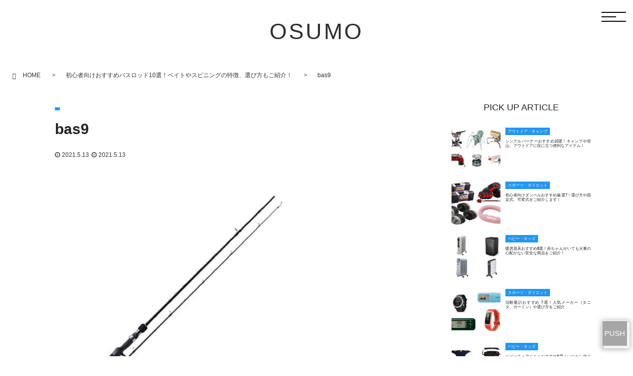

--- FILE ---
content_type: text/html; charset=UTF-8
request_url: https://osumo.jp/bas-recommend/bas9
body_size: 8118
content:
<!DOCTYPE HTML>
<html lang="ja">
<head prefix="og: http://ogp.me/ns# article: http://ogp.me/ns/article#">
<meta charset="utf-8">
	<meta name="viewport" content="width=device-width, initial-scale=1">
	<link rel="amphtml" href="https://osumo.jp/bas-recommend/bas9?amp=1">
	<link rel="shortcut icon" href="https://osumo.jp/wp-content/themes/osumo/image/favicon.ico" />
	<link rel="apple-touch-icon-precomposed" href="https://osumo.jp/wp-content/themes/osumo/image/webclip.png" />
	<style>img:is([sizes="auto" i], [sizes^="auto," i]) { contain-intrinsic-size: 3000px 1500px }</style>
	
		<!-- All in One SEO 4.8.1.1 - aioseo.com -->
		<title>bas9 | OSUMO</title>
	<meta name="robots" content="max-image-preview:large" />
	<meta name="author" content="KogaKoga"/>
	<link rel="canonical" href="https://osumo.jp/bas-recommend/bas9" />
	<meta name="generator" content="All in One SEO (AIOSEO) 4.8.1.1" />
		<meta property="og:locale" content="ja_JP" />
		<meta property="og:site_name" content="OSUMO | みんなのおすすめリスト" />
		<meta property="og:type" content="article" />
		<meta property="og:title" content="bas9 | OSUMO" />
		<meta property="og:url" content="https://osumo.jp/bas-recommend/bas9" />
		<meta property="article:published_time" content="2021-05-12T16:44:34+00:00" />
		<meta property="article:modified_time" content="2021-05-12T16:44:34+00:00" />
		<meta name="twitter:card" content="summary" />
		<meta name="twitter:title" content="bas9 | OSUMO" />
		<script type="application/ld+json" class="aioseo-schema">
			{"@context":"https:\/\/schema.org","@graph":[{"@type":"BreadcrumbList","@id":"https:\/\/osumo.jp\/bas-recommend\/bas9#breadcrumblist","itemListElement":[{"@type":"ListItem","@id":"https:\/\/osumo.jp\/#listItem","position":1,"name":"\u5bb6","item":"https:\/\/osumo.jp\/","nextItem":{"@type":"ListItem","@id":"https:\/\/osumo.jp\/bas-recommend\/bas9#listItem","name":"bas9"}},{"@type":"ListItem","@id":"https:\/\/osumo.jp\/bas-recommend\/bas9#listItem","position":2,"name":"bas9","previousItem":{"@type":"ListItem","@id":"https:\/\/osumo.jp\/#listItem","name":"\u5bb6"}}]},{"@type":"ItemPage","@id":"https:\/\/osumo.jp\/bas-recommend\/bas9#itempage","url":"https:\/\/osumo.jp\/bas-recommend\/bas9","name":"bas9 | OSUMO","inLanguage":"ja","isPartOf":{"@id":"https:\/\/osumo.jp\/#website"},"breadcrumb":{"@id":"https:\/\/osumo.jp\/bas-recommend\/bas9#breadcrumblist"},"author":{"@id":"https:\/\/osumo.jp\/author\/koga#author"},"creator":{"@id":"https:\/\/osumo.jp\/author\/koga#author"},"datePublished":"2021-05-13T01:44:34+09:00","dateModified":"2021-05-13T01:44:34+09:00"},{"@type":"Organization","@id":"https:\/\/osumo.jp\/#organization","name":"OSUMO","description":"\u307f\u3093\u306a\u306e\u304a\u3059\u3059\u3081\u30ea\u30b9\u30c8","url":"https:\/\/osumo.jp\/"},{"@type":"Person","@id":"https:\/\/osumo.jp\/author\/koga#author","url":"https:\/\/osumo.jp\/author\/koga","name":"KogaKoga","image":{"@type":"ImageObject","@id":"https:\/\/osumo.jp\/bas-recommend\/bas9#authorImage","url":"https:\/\/secure.gravatar.com\/avatar\/3b722ccac3bd8c06025c2c81be893506?s=96&d=mm&r=g","width":96,"height":96,"caption":"KogaKoga"}},{"@type":"WebSite","@id":"https:\/\/osumo.jp\/#website","url":"https:\/\/osumo.jp\/","name":"OSUMO","description":"\u307f\u3093\u306a\u306e\u304a\u3059\u3059\u3081\u30ea\u30b9\u30c8","inLanguage":"ja","publisher":{"@id":"https:\/\/osumo.jp\/#organization"}}]}
		</script>
		<!-- All in One SEO -->

<link rel='dns-prefetch' href='//fonts.googleapis.com' />
<link rel='dns-prefetch' href='//maxcdn.bootstrapcdn.com' />
<link rel="alternate" type="application/rss+xml" title="OSUMO &raquo; bas9 のコメントのフィード" href="https://osumo.jp/bas-recommend/bas9/feed" />
<link rel='stylesheet' id='wp-block-library-css' href='https://osumo.jp/wp-includes/css/dist/block-library/style.min.css?ver=6.7.4' type='text/css' media='all' />
<style id='classic-theme-styles-inline-css' type='text/css'>
/*! This file is auto-generated */
.wp-block-button__link{color:#fff;background-color:#32373c;border-radius:9999px;box-shadow:none;text-decoration:none;padding:calc(.667em + 2px) calc(1.333em + 2px);font-size:1.125em}.wp-block-file__button{background:#32373c;color:#fff;text-decoration:none}
</style>
<style id='global-styles-inline-css' type='text/css'>
:root{--wp--preset--aspect-ratio--square: 1;--wp--preset--aspect-ratio--4-3: 4/3;--wp--preset--aspect-ratio--3-4: 3/4;--wp--preset--aspect-ratio--3-2: 3/2;--wp--preset--aspect-ratio--2-3: 2/3;--wp--preset--aspect-ratio--16-9: 16/9;--wp--preset--aspect-ratio--9-16: 9/16;--wp--preset--color--black: #000000;--wp--preset--color--cyan-bluish-gray: #abb8c3;--wp--preset--color--white: #ffffff;--wp--preset--color--pale-pink: #f78da7;--wp--preset--color--vivid-red: #cf2e2e;--wp--preset--color--luminous-vivid-orange: #ff6900;--wp--preset--color--luminous-vivid-amber: #fcb900;--wp--preset--color--light-green-cyan: #7bdcb5;--wp--preset--color--vivid-green-cyan: #00d084;--wp--preset--color--pale-cyan-blue: #8ed1fc;--wp--preset--color--vivid-cyan-blue: #0693e3;--wp--preset--color--vivid-purple: #9b51e0;--wp--preset--gradient--vivid-cyan-blue-to-vivid-purple: linear-gradient(135deg,rgba(6,147,227,1) 0%,rgb(155,81,224) 100%);--wp--preset--gradient--light-green-cyan-to-vivid-green-cyan: linear-gradient(135deg,rgb(122,220,180) 0%,rgb(0,208,130) 100%);--wp--preset--gradient--luminous-vivid-amber-to-luminous-vivid-orange: linear-gradient(135deg,rgba(252,185,0,1) 0%,rgba(255,105,0,1) 100%);--wp--preset--gradient--luminous-vivid-orange-to-vivid-red: linear-gradient(135deg,rgba(255,105,0,1) 0%,rgb(207,46,46) 100%);--wp--preset--gradient--very-light-gray-to-cyan-bluish-gray: linear-gradient(135deg,rgb(238,238,238) 0%,rgb(169,184,195) 100%);--wp--preset--gradient--cool-to-warm-spectrum: linear-gradient(135deg,rgb(74,234,220) 0%,rgb(151,120,209) 20%,rgb(207,42,186) 40%,rgb(238,44,130) 60%,rgb(251,105,98) 80%,rgb(254,248,76) 100%);--wp--preset--gradient--blush-light-purple: linear-gradient(135deg,rgb(255,206,236) 0%,rgb(152,150,240) 100%);--wp--preset--gradient--blush-bordeaux: linear-gradient(135deg,rgb(254,205,165) 0%,rgb(254,45,45) 50%,rgb(107,0,62) 100%);--wp--preset--gradient--luminous-dusk: linear-gradient(135deg,rgb(255,203,112) 0%,rgb(199,81,192) 50%,rgb(65,88,208) 100%);--wp--preset--gradient--pale-ocean: linear-gradient(135deg,rgb(255,245,203) 0%,rgb(182,227,212) 50%,rgb(51,167,181) 100%);--wp--preset--gradient--electric-grass: linear-gradient(135deg,rgb(202,248,128) 0%,rgb(113,206,126) 100%);--wp--preset--gradient--midnight: linear-gradient(135deg,rgb(2,3,129) 0%,rgb(40,116,252) 100%);--wp--preset--font-size--small: 13px;--wp--preset--font-size--medium: 20px;--wp--preset--font-size--large: 36px;--wp--preset--font-size--x-large: 42px;--wp--preset--spacing--20: 0.44rem;--wp--preset--spacing--30: 0.67rem;--wp--preset--spacing--40: 1rem;--wp--preset--spacing--50: 1.5rem;--wp--preset--spacing--60: 2.25rem;--wp--preset--spacing--70: 3.38rem;--wp--preset--spacing--80: 5.06rem;--wp--preset--shadow--natural: 6px 6px 9px rgba(0, 0, 0, 0.2);--wp--preset--shadow--deep: 12px 12px 50px rgba(0, 0, 0, 0.4);--wp--preset--shadow--sharp: 6px 6px 0px rgba(0, 0, 0, 0.2);--wp--preset--shadow--outlined: 6px 6px 0px -3px rgba(255, 255, 255, 1), 6px 6px rgba(0, 0, 0, 1);--wp--preset--shadow--crisp: 6px 6px 0px rgba(0, 0, 0, 1);}:where(.is-layout-flex){gap: 0.5em;}:where(.is-layout-grid){gap: 0.5em;}body .is-layout-flex{display: flex;}.is-layout-flex{flex-wrap: wrap;align-items: center;}.is-layout-flex > :is(*, div){margin: 0;}body .is-layout-grid{display: grid;}.is-layout-grid > :is(*, div){margin: 0;}:where(.wp-block-columns.is-layout-flex){gap: 2em;}:where(.wp-block-columns.is-layout-grid){gap: 2em;}:where(.wp-block-post-template.is-layout-flex){gap: 1.25em;}:where(.wp-block-post-template.is-layout-grid){gap: 1.25em;}.has-black-color{color: var(--wp--preset--color--black) !important;}.has-cyan-bluish-gray-color{color: var(--wp--preset--color--cyan-bluish-gray) !important;}.has-white-color{color: var(--wp--preset--color--white) !important;}.has-pale-pink-color{color: var(--wp--preset--color--pale-pink) !important;}.has-vivid-red-color{color: var(--wp--preset--color--vivid-red) !important;}.has-luminous-vivid-orange-color{color: var(--wp--preset--color--luminous-vivid-orange) !important;}.has-luminous-vivid-amber-color{color: var(--wp--preset--color--luminous-vivid-amber) !important;}.has-light-green-cyan-color{color: var(--wp--preset--color--light-green-cyan) !important;}.has-vivid-green-cyan-color{color: var(--wp--preset--color--vivid-green-cyan) !important;}.has-pale-cyan-blue-color{color: var(--wp--preset--color--pale-cyan-blue) !important;}.has-vivid-cyan-blue-color{color: var(--wp--preset--color--vivid-cyan-blue) !important;}.has-vivid-purple-color{color: var(--wp--preset--color--vivid-purple) !important;}.has-black-background-color{background-color: var(--wp--preset--color--black) !important;}.has-cyan-bluish-gray-background-color{background-color: var(--wp--preset--color--cyan-bluish-gray) !important;}.has-white-background-color{background-color: var(--wp--preset--color--white) !important;}.has-pale-pink-background-color{background-color: var(--wp--preset--color--pale-pink) !important;}.has-vivid-red-background-color{background-color: var(--wp--preset--color--vivid-red) !important;}.has-luminous-vivid-orange-background-color{background-color: var(--wp--preset--color--luminous-vivid-orange) !important;}.has-luminous-vivid-amber-background-color{background-color: var(--wp--preset--color--luminous-vivid-amber) !important;}.has-light-green-cyan-background-color{background-color: var(--wp--preset--color--light-green-cyan) !important;}.has-vivid-green-cyan-background-color{background-color: var(--wp--preset--color--vivid-green-cyan) !important;}.has-pale-cyan-blue-background-color{background-color: var(--wp--preset--color--pale-cyan-blue) !important;}.has-vivid-cyan-blue-background-color{background-color: var(--wp--preset--color--vivid-cyan-blue) !important;}.has-vivid-purple-background-color{background-color: var(--wp--preset--color--vivid-purple) !important;}.has-black-border-color{border-color: var(--wp--preset--color--black) !important;}.has-cyan-bluish-gray-border-color{border-color: var(--wp--preset--color--cyan-bluish-gray) !important;}.has-white-border-color{border-color: var(--wp--preset--color--white) !important;}.has-pale-pink-border-color{border-color: var(--wp--preset--color--pale-pink) !important;}.has-vivid-red-border-color{border-color: var(--wp--preset--color--vivid-red) !important;}.has-luminous-vivid-orange-border-color{border-color: var(--wp--preset--color--luminous-vivid-orange) !important;}.has-luminous-vivid-amber-border-color{border-color: var(--wp--preset--color--luminous-vivid-amber) !important;}.has-light-green-cyan-border-color{border-color: var(--wp--preset--color--light-green-cyan) !important;}.has-vivid-green-cyan-border-color{border-color: var(--wp--preset--color--vivid-green-cyan) !important;}.has-pale-cyan-blue-border-color{border-color: var(--wp--preset--color--pale-cyan-blue) !important;}.has-vivid-cyan-blue-border-color{border-color: var(--wp--preset--color--vivid-cyan-blue) !important;}.has-vivid-purple-border-color{border-color: var(--wp--preset--color--vivid-purple) !important;}.has-vivid-cyan-blue-to-vivid-purple-gradient-background{background: var(--wp--preset--gradient--vivid-cyan-blue-to-vivid-purple) !important;}.has-light-green-cyan-to-vivid-green-cyan-gradient-background{background: var(--wp--preset--gradient--light-green-cyan-to-vivid-green-cyan) !important;}.has-luminous-vivid-amber-to-luminous-vivid-orange-gradient-background{background: var(--wp--preset--gradient--luminous-vivid-amber-to-luminous-vivid-orange) !important;}.has-luminous-vivid-orange-to-vivid-red-gradient-background{background: var(--wp--preset--gradient--luminous-vivid-orange-to-vivid-red) !important;}.has-very-light-gray-to-cyan-bluish-gray-gradient-background{background: var(--wp--preset--gradient--very-light-gray-to-cyan-bluish-gray) !important;}.has-cool-to-warm-spectrum-gradient-background{background: var(--wp--preset--gradient--cool-to-warm-spectrum) !important;}.has-blush-light-purple-gradient-background{background: var(--wp--preset--gradient--blush-light-purple) !important;}.has-blush-bordeaux-gradient-background{background: var(--wp--preset--gradient--blush-bordeaux) !important;}.has-luminous-dusk-gradient-background{background: var(--wp--preset--gradient--luminous-dusk) !important;}.has-pale-ocean-gradient-background{background: var(--wp--preset--gradient--pale-ocean) !important;}.has-electric-grass-gradient-background{background: var(--wp--preset--gradient--electric-grass) !important;}.has-midnight-gradient-background{background: var(--wp--preset--gradient--midnight) !important;}.has-small-font-size{font-size: var(--wp--preset--font-size--small) !important;}.has-medium-font-size{font-size: var(--wp--preset--font-size--medium) !important;}.has-large-font-size{font-size: var(--wp--preset--font-size--large) !important;}.has-x-large-font-size{font-size: var(--wp--preset--font-size--x-large) !important;}
:where(.wp-block-post-template.is-layout-flex){gap: 1.25em;}:where(.wp-block-post-template.is-layout-grid){gap: 1.25em;}
:where(.wp-block-columns.is-layout-flex){gap: 2em;}:where(.wp-block-columns.is-layout-grid){gap: 2em;}
:root :where(.wp-block-pullquote){font-size: 1.5em;line-height: 1.6;}
</style>
<link rel='stylesheet' id='ppress-frontend-css' href='https://osumo.jp/wp-content/plugins/wp-user-avatar/assets/css/frontend.min.css?ver=4.10.1' type='text/css' media='all' />
<link rel='stylesheet' id='ppress-flatpickr-css' href='https://osumo.jp/wp-content/plugins/wp-user-avatar/assets/flatpickr/flatpickr.min.css?ver=4.10.1' type='text/css' media='all' />
<link rel='stylesheet' id='ppress-select2-css' href='https://osumo.jp/wp-content/plugins/wp-user-avatar/assets/select2/select2.min.css?ver=6.7.4' type='text/css' media='all' />
<link rel='stylesheet' id='style-css' href='https://osumo.jp/wp-content/themes/osumo/style.css?ver=6.7.4' type='text/css' media='all' />
<link rel='stylesheet' id='google-font-Cormorant-css' href='https://fonts.googleapis.com/css?family=Cormorant+Garamond&#038;ver=6.7.4' type='text/css' media='all' />
<link rel='stylesheet' id='awesome-css' href='https://maxcdn.bootstrapcdn.com/font-awesome/4.7.0/css/font-awesome.min.css?ver=6.7.4' type='text/css' media='all' />
<link rel='stylesheet' id='sliderslick-css' href='https://osumo.jp/wp-content/themes/osumo/css/slick.css?ver=6.7.4' type='text/css' media='all' />
<link rel='stylesheet' id='sliderslick-theme-css' href='https://osumo.jp/wp-content/themes/osumo/css/slick-theme.css?ver=6.7.4' type='text/css' media='all' />
<style id='akismet-widget-style-inline-css' type='text/css'>

			.a-stats {
				--akismet-color-mid-green: #357b49;
				--akismet-color-white: #fff;
				--akismet-color-light-grey: #f6f7f7;

				max-width: 350px;
				width: auto;
			}

			.a-stats * {
				all: unset;
				box-sizing: border-box;
			}

			.a-stats strong {
				font-weight: 600;
			}

			.a-stats a.a-stats__link,
			.a-stats a.a-stats__link:visited,
			.a-stats a.a-stats__link:active {
				background: var(--akismet-color-mid-green);
				border: none;
				box-shadow: none;
				border-radius: 8px;
				color: var(--akismet-color-white);
				cursor: pointer;
				display: block;
				font-family: -apple-system, BlinkMacSystemFont, 'Segoe UI', 'Roboto', 'Oxygen-Sans', 'Ubuntu', 'Cantarell', 'Helvetica Neue', sans-serif;
				font-weight: 500;
				padding: 12px;
				text-align: center;
				text-decoration: none;
				transition: all 0.2s ease;
			}

			/* Extra specificity to deal with TwentyTwentyOne focus style */
			.widget .a-stats a.a-stats__link:focus {
				background: var(--akismet-color-mid-green);
				color: var(--akismet-color-white);
				text-decoration: none;
			}

			.a-stats a.a-stats__link:hover {
				filter: brightness(110%);
				box-shadow: 0 4px 12px rgba(0, 0, 0, 0.06), 0 0 2px rgba(0, 0, 0, 0.16);
			}

			.a-stats .count {
				color: var(--akismet-color-white);
				display: block;
				font-size: 1.5em;
				line-height: 1.4;
				padding: 0 13px;
				white-space: nowrap;
			}
		
</style>
<link rel='stylesheet' id='wp-pagenavi-css' href='https://osumo.jp/wp-content/plugins/wp-pagenavi/pagenavi-css.css?ver=2.70' type='text/css' media='all' />
<script type="text/javascript" src="https://osumo.jp/wp-includes/js/jquery/jquery.min.js?ver=3.7.1" id="jquery-core-js"></script>
<script type="text/javascript" src="https://osumo.jp/wp-includes/js/jquery/jquery-migrate.min.js?ver=3.4.1" id="jquery-migrate-js"></script>
<script type="text/javascript" src="https://osumo.jp/wp-content/plugins/wp-user-avatar/assets/flatpickr/flatpickr.min.js?ver=4.10.1" id="ppress-flatpickr-js"></script>
<script type="text/javascript" src="https://osumo.jp/wp-content/plugins/wp-user-avatar/assets/select2/select2.min.js?ver=4.10.1" id="ppress-select2-js"></script>
<link rel="https://api.w.org/" href="https://osumo.jp/wp-json/" /><link rel="alternate" title="JSON" type="application/json" href="https://osumo.jp/wp-json/wp/v2/media/3177" /><link rel='shortlink' href='https://osumo.jp/?p=3177' />
<link rel="alternate" title="oEmbed (JSON)" type="application/json+oembed" href="https://osumo.jp/wp-json/oembed/1.0/embed?url=https%3A%2F%2Fosumo.jp%2Fbas-recommend%2Fbas9" />
<link rel="alternate" title="oEmbed (XML)" type="text/xml+oembed" href="https://osumo.jp/wp-json/oembed/1.0/embed?url=https%3A%2F%2Fosumo.jp%2Fbas-recommend%2Fbas9&#038;format=xml" />
<title>bas9 | OSUMO</title>
	<script async src="https://pagead2.googlesyndication.com/pagead/js/adsbygoogle.js?client=ca-pub-6187004290637488"
     crossorigin="anonymous"></script>
</head>
<body itemscope="itemscope" itemtype="http://schema.org/WebPage" class="singles">
<!-- Global site tag (gtag.js) - Google Analytics -->
<script async src="https://www.googletagmanager.com/gtag/js?id=UA-163462693-1"></script>
<script>
  window.dataLayer = window.dataLayer || [];
  function gtag(){dataLayer.push(arguments);}
  gtag('js', new Date());

  gtag('config', 'UA-163462693-1');
</script>
<div class="container"><!--コンテイナー(footter.php)-->
<header id="navfixed" class="clearfix" role="banner" itemscope="itemscope" itemtype="http://schema.org/WPHeader">

<div class="box1">
<div class="site-logo">
	<p><a href="https://osumo.jp">OSUMO</a></p></div><!--site-logo-->
</div><!--box1終了-->

<div id="topnav" class="box2">
<div class="box2-inner">
	<button type="button" id="menubtn"><span></span><span></span><span></span></button>
	<button type="button" id="searchbtn"><i class="fa fa-search fa-fw"></i></button>
	<!--<nav class="menus" id="menu" role="navigation" itemscope="itemscope" itemtype="http://scheme.org/SiteNavigationElement">
		<div id="smp_display"><img src=""></div>
	<div class="menu"><ul>
<li class="page_item page-item-4620"><a href="https://osumo.jp/log-in">Log In</a></li>
<li class="page_item page-item-4625"><a href="https://osumo.jp/member-directory">Member Directory</a></li>
<li class="page_item page-item-4623"><a href="https://osumo.jp/account">My Account</a></li>
<li class="page_item page-item-4624"><a href="https://osumo.jp/my-profile">My Profile</a></li>
<li class="page_item page-item-4622"><a href="https://osumo.jp/reset-password">Reset Password</a></li>
<li class="page_item page-item-4621"><a href="https://osumo.jp/sign-up">Sign Up</a></li>
<li class="page_item page-item-1063"><a href="https://osumo.jp/">TOP PAGE</a></li>
<li class="page_item page-item-2"><a href="https://osumo.jp/sample-page">サンプルページ</a></li>
<li class="page_item page-item-6"><a href="https://osumo.jp/privacy">プライバシーポリシー</a></li>
<li class="page_item page-item-7"><a href="https://osumo.jp/law">特定商取引法に基づく表記</a></li>
</ul></div>
	</nav>-->
</div><!--box2inner-->
</div><!--box2終了-->
</header><!--navfixed終了-->

	
<div id="container-min">
	<div id="bread"><ul itemscope itemtype="http://schema.org/BreadcrumbList"><li itemprop="itemListElement" itemscope itemtype="http://schema.org/ListItem"><a itemprop="item" href="https://osumo.jp/"><span itemprop="name">HOME</span></a><meta itemprop="position" content="1" /></li><li itemprop="itemListElement" itemscope itemtype="http://schema.org/ListItem"><a itemprop="item" href="https://osumo.jp/bas-recommend"><span itemprop="name">初心者向けおすすめバスロッド10選！ベイトやスピニングの特徴、選び方もご紹介！</span></a></li><li itemprop="itemListElement" itemscope itemtype="http://schema.org/ListItem"><span itemprop="name">bas9</span></li></ul></div><div class="boxA">
<div class="box3">
<div id="art-wrap" role="main" itemprop="mainContentOfPage" itemscope="itemscope">
<div itemscope itemtype="http://schema.org/Blog">
<article class="kiji">
<header class="kijiinfo">
<div class="pickup"></div><h1 itemprop="headline">bas9</h1>
<div class="time-wrap">
<time itemprop="datePublished" datetime="2021-05-13T01:44:34+09:00" >2021.5.13</time><time itemprop="dateModified" datetime="2021-05-13T01:44:34+09:00" >2021.5.13</time>
</div>
</header>
<section class="contents" itemprop="text">
	<p><img src="" alt="" height="" width =""></p><p class="attachment"><a href='https://osumo.jp/wp-content/uploads/2021/05/bas9.jpg'><img fetchpriority="high" decoding="async" width="465" height="465" src="https://osumo.jp/wp-content/uploads/2021/05/bas9-465x465.jpg" class="attachment-medium size-medium" alt="" /></a></p>
	<!--adsbygoogle-->
	<script async src="https://pagead2.googlesyndication.com/pagead/js/adsbygoogle.js"></script>
<ins class="adsbygoogle"
     style="display:block; text-align:center;"
     data-ad-layout="in-article"
     data-ad-format="fluid"
     data-ad-client="ca-pub-6187004290637488"
     data-ad-slot="3405229401"></ins>
<script>
     (adsbygoogle = window.adsbygoogle || []).push({});
</script>
<!--adsbygoogle-->

</section>


<section>
	<div class="authorbk c-art">
		<aside class="post-author flex" itemprop="author" itemscope="itemscope" itemtype="http://schema.org/Person">
			<div class="w20 p-3-rex0">
				<img alt='KogaKoga' src='https://secure.gravatar.com/avatar/3b722ccac3bd8c06025c2c81be893506?s=100&#038;d=mm&#038;r=g' srcset='https://secure.gravatar.com/avatar/3b722ccac3bd8c06025c2c81be893506?s=200&#038;d=mm&#038;r=g 2x' class='avatar avatar-100 photo' height='100' width='100' decoding='async'/>			</div>
			<div class="flex w80 i-middle">
			<div class="w70 p-3 flex-ch">
				<p class="author kyo big"><span itemprop="name">KogaKoga</span></p>
					<p></p>			</div>
				</div>
		</aside>
	</div>
</section>


<!-- フッター -->
</article>



</div><!--art-wrap-->

<!--関連記事-->
<aside class="related_article">
	<h3 class="title02">RELATIDE ARTICLE</h3>
	<ul class="justbetween">		<li><a href="https://osumo.jp/speaker-recommend">
		<figure class="archive-post-thumb"><img width="640" height="450" src="https://osumo.jp/wp-content/uploads/2021/05/sps-640x450.jpg" class="attachment-original01 size-original01 wp-post-image" alt="" decoding="async" /></figure>		<p class="archive-post-head">Bluetoothスピーカーおすすめ8選！おしゃれなものや防水性特化、車用など特徴別にご紹介！</p>
		</a></li>
				<li><a href="https://osumo.jp/child-bathmat-recommend">
		<figure class="archive-post-thumb"><img width="640" height="450" src="https://osumo.jp/wp-content/uploads/2021/11/mas-640x450.jpg" class="attachment-original01 size-original01 wp-post-image" alt="" decoding="async" loading="lazy" /></figure>		<p class="archive-post-head">バスマットおすすめ7選！赤ちゃん・子どもを転倒や冷えから守る！人気商品をご紹介！</p>
		</a></li>
				<li><a href="https://osumo.jp/spining-recommend">
		<figure class="archive-post-thumb"><img width="640" height="450" src="https://osumo.jp/wp-content/uploads/2021/07/sps-640x450.jpg" class="attachment-original01 size-original01 wp-post-image" alt="" decoding="async" loading="lazy" /></figure>		<p class="archive-post-head">スピニングリールおすすめ10選！初心者でも使いやすいコスパの高い商品や選び方をご紹介！</p>
		</a></li>
				<li><a href="https://osumo.jp/seabas-recommend">
		<figure class="archive-post-thumb"><img width="640" height="450" src="https://osumo.jp/wp-content/uploads/2021/06/seas-1-640x450.jpg" class="attachment-original01 size-original01 wp-post-image" alt="" decoding="async" loading="lazy" /></figure>		<p class="archive-post-head">初心者におすすめのシーバスロッド10選！特徴や選び方、人気メーカーをご紹介！</p>
		</a></li>
				<li><a href="https://osumo.jp/tarp-recommend">
		<figure class="archive-post-thumb"><img width="640" height="450" src="https://osumo.jp/wp-content/uploads/2021/02/tarps-640x450.jpg" class="attachment-original01 size-original01 wp-post-image" alt="" decoding="async" loading="lazy" /></figure>		<p class="archive-post-head">アウトドアやキャンプで人気のおすすめタープ8選！おしゃれで便利なものをご紹介！</p>
		</a></li>
				<li><a href="https://osumo.jp/kids-watch-recommend">
		<figure class="archive-post-thumb"><img width="640" height="450" src="https://osumo.jp/wp-content/uploads/2021/12/wss-640x450.jpg" class="attachment-original01 size-original01 wp-post-image" alt="" decoding="async" loading="lazy" /></figure>		<p class="archive-post-head">子供用腕時計のおすすめ8選！GPS機能やアラーム機能など選び方のポイントをご紹介！</p>
		</a></li>
				</ul>
</aside>
</div>
</div><!--box3終了-->

<div class="box4" role="complementary" itemscope="itemscope" itemtype="http://schema.org/WPSideBar">
  <div id="side">
<div class="box4-1">
<aside class="ninki">
<h3>PICK UP ARTICLE</h3>
<ul class="res-wrap"><li><a href="https://osumo.jp/singlebarn-recommend"><p class="thumbthumb"><img width="500" height="450" src="https://osumo.jp/wp-content/uploads/2021/02/barns-500x450.jpg" class="attachment-thumbnail size-thumbnail wp-post-image" alt="" decoding="async" loading="lazy" /></p><div class="text"><div class="pickup">アウトドア・キャンプ</div><p>シングルバーナーおすすめ10選！キャンプや登山、アウトドアに役に立つ便利なアイテム！</p></div></a></li><li><a href="https://osumo.jp/dumbell-recomme"><p class="thumbthumb"><img width="500" height="450" src="https://osumo.jp/wp-content/uploads/2020/08/danbell-500x450.jpg" class="attachment-thumbnail size-thumbnail wp-post-image" alt="" decoding="async" loading="lazy" /></p><div class="text"><div class="pickup">スポーツ・ダイエット</div><p>初心者向けダンベルおすすめ厳選7！選び方や固定式、可変式をご紹介します！</p></div></a></li><li><a href="https://osumo.jp/danboukigu-recommend"><p class="thumbthumb"><img width="500" height="450" src="https://osumo.jp/wp-content/uploads/2021/12/ds-500x450.jpg" class="attachment-thumbnail size-thumbnail wp-post-image" alt="" decoding="async" loading="lazy" /></p><div class="text"><div class="pickup">ベビー・キッズ</div><p>暖房器具おすすめ8選！赤ちゃんがいても火事の心配がない安全な商品をご紹介！</p></div></a></li><li><a href="https://osumo.jp/activity-meter-recomme"><p class="thumbthumb"><img width="500" height="450" src="https://osumo.jp/wp-content/uploads/2020/12/katudouryoukei-500x450.jpg" class="attachment-thumbnail size-thumbnail wp-post-image" alt="" decoding="async" loading="lazy" /></p><div class="text"><div class="pickup">スポーツ・ダイエット</div><p>活動量計おすすめ 7 選！人気メーカー（タニタ、ガーミン）や選び方をご紹介</p></div></a></li><li><a href="https://osumo.jp/babychairbelt-recommend"><p class="thumbthumb"><img width="500" height="450" src="https://osumo.jp/wp-content/uploads/2021/11/bes-1-500x450.jpg" class="attachment-thumbnail size-thumbnail wp-post-image" alt="" decoding="async" loading="lazy" /></p><div class="text"><div class="pickup">ベビー・キッズ</div><p>ベビーチェアベルトおすすめ8選！いつから使える？付け方は？などおすすめ商品と共にご紹介！</p></div></a></li></ul>
</aside>
</div><!--box4-1-->

<div class="box4-2">
  <aside class="newest">
  <h3>NEW ARTICLE</h3>
  <ul class="slick1 slick"></ul>
  </aside>
</div><!--box4-2-->
</div><!--side-->
</div><!--box4終了-->

</div><!--boxA終了-->

	<footer class="box5"><!--フッター-->
    <div class="box5-inner">
        <div id="footfoot">
            <div class="clearfix">
            <nav class="foot-category">
			<ul>
					<li class="cat-item cat-item-7"><a href="https://osumo.jp/category/pcsmpcamera">PC・スマホ・カメラ</a>
</li>
	<li class="cat-item cat-item-11"><a href="https://osumo.jp/category/outdoor">アウトドア・キャンプ</a>
</li>
	<li class="cat-item cat-item-3"><a href="https://osumo.jp/category/sports">スポーツ・ダイエット</a>
</li>
	<li class="cat-item cat-item-10"><a href="https://osumo.jp/category/fashion">ファッション</a>
</li>
	<li class="cat-item cat-item-9"><a href="https://osumo.jp/category/babykids">ベビー・キッズ</a>
</li>
	<li class="cat-item cat-item-14"><a href="https://osumo.jp/category/pet">ペット</a>
</li>
	<li class="cat-item cat-item-13"><a href="https://osumo.jp/category/interior">家具・インテリア</a>
</li>
	<li class="cat-item cat-item-6"><a href="https://osumo.jp/category/kaden">家電・AV機器</a>
</li>
	<li class="cat-item cat-item-4"><a href="https://osumo.jp/category/houseware">生活雑貨・日用品</a>
</li>
	<li class="cat-item cat-item-8"><a href="https://osumo.jp/category/beautyhealth">美容・健康</a>
</li>
			</ul>

			</nav>            </div>
            <div id="copyright">
            <p>&copy;OSUMO</p>
            </div>
        </div>
    </div>
</footer>
<script type="text/javascript" id="ppress-frontend-script-js-extra">
/* <![CDATA[ */
var pp_ajax_form = {"ajaxurl":"https:\/\/osumo.jp\/wp-admin\/admin-ajax.php","confirm_delete":"Are you sure?","deleting_text":"Deleting...","deleting_error":"An error occurred. Please try again.","nonce":"c10f88a9de","disable_ajax_form":"false","is_checkout":"0","is_checkout_tax_enabled":"0"};
/* ]]> */
</script>
<script type="text/javascript" src="https://osumo.jp/wp-content/plugins/wp-user-avatar/assets/js/frontend.min.js?ver=4.10.1" id="ppress-frontend-script-js"></script>
<script type="text/javascript" src="https://osumo.jp/wp-content/themes/osumo/js/slick.min.js?ver=6.7.4" id="slikslider-js-js"></script>
<script type="text/javascript" src="https://osumo.jp/wp-content/themes/osumo/js/myslick.js?ver=6.7.4" id="myslick-js"></script>
<script type="text/javascript" src="https://osumo.jp/wp-content/themes/osumo/js/chatbox.js?ver=6.7.4" id="chat_box-js"></script>
<script type="text/javascript" src="https://osumo.jp/wp-content/themes/osumo/js/javascript.js?ver=6.7.4" id="mybacktop-js"></script>

  </div><!--container-min終了-->
  </div><!--container終了-->
  </body>
</html>


--- FILE ---
content_type: text/html; charset=utf-8
request_url: https://www.google.com/recaptcha/api2/aframe
body_size: 267
content:
<!DOCTYPE HTML><html><head><meta http-equiv="content-type" content="text/html; charset=UTF-8"></head><body><script nonce="ncFk3_lHxxdrPBiqmxqZng">/** Anti-fraud and anti-abuse applications only. See google.com/recaptcha */ try{var clients={'sodar':'https://pagead2.googlesyndication.com/pagead/sodar?'};window.addEventListener("message",function(a){try{if(a.source===window.parent){var b=JSON.parse(a.data);var c=clients[b['id']];if(c){var d=document.createElement('img');d.src=c+b['params']+'&rc='+(localStorage.getItem("rc::a")?sessionStorage.getItem("rc::b"):"");window.document.body.appendChild(d);sessionStorage.setItem("rc::e",parseInt(sessionStorage.getItem("rc::e")||0)+1);localStorage.setItem("rc::h",'1768997843916');}}}catch(b){}});window.parent.postMessage("_grecaptcha_ready", "*");}catch(b){}</script></body></html>

--- FILE ---
content_type: text/css
request_url: https://osumo.jp/wp-content/themes/osumo/style.css?ver=6.7.4
body_size: 14988
content:
/*
 Theme Name:   luxu
 Description:  luxugroupe Theme
 Author:       Y.Watanabe
 Version:      1.0.0
*/
@charset "UTF-8";html, body, div, span, applet, object, iframe, h1, h2, h3, h4, h5, h6, p, blockquote, pre, a, abbr, acronym, address, big, cite, code, del, dfn, em, img, ins, kbd, q, s, samp, small, strike, strong, sub, sup, tt, var, b, u, i, center, dl, dt, dd, ol, ul, li, fieldset, form, label, legend, table, caption, tfoot, thead, article, aside, canvas, details, embed, figure, figcaption, footer, header, hgroup, menu, nav, output, ruby, section, summary, time, mark, audio, video{margin:0;padding:0;border:0;vertical-align:baseline;}
html{font-size: 15px;}
body{font-family: 'Open Sans',"Hiragino Kaku Gothic ProN", "ヒラギノ角ゴ ProN W3", Meiryo, メイリオ, Osaka, "MS PGothic", arial, helvetica, sans-serif;font-kerning: normal;-webkit-font-smoothing: antialiased;-moz-osx-font-smoothing: grayscale;text-align:justify;word-wrap: break-word;}
.gothic,#chat{font-family:"游ゴシック Medium",YuGothic,YuGothicM,"Hiragino Kaku Gothic ProN","Hiragino Kaku Gothic Pro",メイリオ,Meiryo,sans-serif, sans-serif;font-weight: 300;}
@font-face{font-family: 'FontAwesome';font-display: swap;}

a{color: #232323;text-decoration-style: dashed;}a.deconone{text-decoration: none;color:inherit;}
p,li,td,dd, h1,h2,h3,h4{color: #232323;}
.site-logo a,.menus li a,#bread li a, a.btn, a.btns, .renga ol li a, .share a, .box5 a, .chat-botton,.chat-botton-fin,#copyright a{text-decoration:none;}
ul,ol {list-style: none;}
.contents ul{list-style-type: disc;}.contents ol{list-style-type: decimal;}
.contents ul,.contents ol,.contents dl{margin:2.5em 0;}
.contents ul,.contents ol {padding-left: 1.5em;}
section.contents ol>li>ol, section.contents ul>li>ul,
li>ol{padding: 0.5em 0 0 1em;}
li{line-height: 1.7;}
dl {margin: 35px 0;}
dd {padding: .8em 1em;font-size: 0.9em;}
dt {padding: .8em 1em;border-bottom: solid 1px #111;}
img{vertical-align:bottom;max-width: 100%;height: auto;}
/*input*/
button,input[type="submit"]{
  font-size: 16px;
  padding: 10px;
  -webkit-appearance:none;
  background-color: #000;
  text-decoration:none;
  display:inline-block;
  width:100%;
  border: none;
  box-sizing: border-box;
  border-radius: 33px;
  color: #fff;
  }
  input[type="text"], input[type="password"], input[type="email"],input[type="tel"], select{
  margin:0;
  padding: 10px;
  outline:none;
  border: none;
  border: 1px solid #DEDEDE;
  background: #fff;
  font-size: 16px;
  display:block;
  -webkit-appearance:none;
  border-radius: 3px;
  box-sizing: border-box;
  }
input[type="text"],select{
  width: 100%;
}
input[type="password"], input[type="email"],input[type="tel"],input.a60[type="text"]{
  width:60%;
}
select[name="product-menu1"] {
    width: 20%;
}
input[type="text"]:focus,input[type="password"]:focus,input[type="email"]:focus,input[type="search"]:focus,textarea:focus{
  border:1px solid #ff69b4;background:#fff;color:#444}
input[type="reset"],input[type="button"]{
  display:inline-block;padding:0px 8px;border:none;color:#FFFFFF;font-size:21px;line-height:normal;cursor:pointer;background-color:#FFC008;margin:10px 0 13px;-webkit-appearance:none;}
input[type="submit"]:hover,input[type="reset"]:hover,input[type="button"]:hover,button[type="submit"]:hover{
  opacity:0.7;color:#fff;}
input[type=checkbox]{display:none;}
.sub-form-catalog label{position:relative;display: inline-block;padding: 5px 5px 5px 20px;cursor:pointer;font-size: 0.9em;}
.sub-form-catalog label::after, .sub-form-catalog label::before{position:absolute;content:'';top:50%;border-radius:100%;-webkit-transition:all .2s;transition:all .2s}
.sub-form-catalog label::before{left:0;width:14px;height:14px;margin-top:-8px;background: #ffffff;border:1px solid #ccc;}label:hover::before{background:#fff}.sub-form-catalog label::after{opacity:0;left:4px;width:8px;height:8px;margin-top:-4px;background:#ff4873;-webkit-transform:scale(2);transform:scale(2)}input[type=checkbox]:checked+label::before{background:#fff;border:1px solid #ff4873}input[type=checkbox]:checked+label::after{opacity:1;-webkit-transform:scale(1);transform:scale(1)}
textarea{font-size: 16px;width:100%;display:block;margin-bottom:20px;box-sizing:border-box;-webkit-appearance:none;border:1px solid #DEDEDE;border-radius:0;outline: none;}
/*iframe*/
iframe{width: 100%;display: block;}
.map {height: 0;overflow: hidden;padding-bottom: 52.25%;position: relative;border: solid 1px #333;}
.map iframe {position: absolute;left: 0;top: 0;height: 100%;width: 100%;box-sizing: border-box;filter: grayscale(1);}
video {width: 100%;height:  auto;}
.movie-wrap{position:relative;padding-bottom:56.25%;height:0;overflow:hidden}.movie-wrap iframe{position:absolute;top:0;left:0;width:100%;height:100%}
/*table*/
table{table-layout: fixed;width:100%;font-size: 0.9em;margin:20px 0px;border-collapse: collapse;word-wrap: break-word;box-sizing: border-box;}
caption{padding: 1em 0;font-weight: 500;text-align: right;caption-side: bottom;}
th,td{padding: 1em;border: #212121 solid 1px;box-sizing:border-box;}
th{text-align: center;background: #f5f5fa;}
/***********************************
wrap***all-template-common***
***********************************/
body.backart #container-min{background: #ffffff;}
.container{overflow:hidden;word-wrap: break-word;}
.backart .container{margin-top: 100vh;}
.box4{margin-bottom:0}
.page-numbers{clear:both;margin-top:20px;margin-left:20px}
.box4 aside {position: relative;}
/***********************************
flex***all-template-common***
***********************************/
.flex{display: flex;display: -ms-flexbox;flex-wrap: wrap;-ms-flex-wrap: wrap;justify-content: space-between;}
.flex.rev {-webkit-flex-direction: row-reverse;flex-direction:  row-reverse;}
.flex-column {display: flex;flex-direction: column;}
.flex-m-top-auto {margin: auto 0 0 !important;}
.i-top {-ms-flex-align: start;-webkit-align-items: flex-start;align-items: flex-start;}
.i-middle {-ms-flex-align: center;-webkit-align-items: center;align-items: center;}
.i-bottom {-ms-flex-align: end;-webkit-align-items: flex-end;align-items: flex-end;}
.justcenter{justify-content:center;}
.justbetween{justify-content:space-between;}
.juststretch{justify-content:stretch;}
/***********************************
スクロール対応***all-template-common***
***********************************/
.scroll-y {overflow-y: scroll;-webkit-overflow-scrolling: touch;flex-wrap: nowrap;max-height: 320px;}
.scroll-x {overflow-x: scroll;-webkit-overflow-scrolling: touch;flex-wrap: nowrap;}
.scroll-x .wy50{width: 50px;}.scroll-x .wy70{width: 70px;}.scroll-x .wy100{width: 100px;}
.scroll-x .wy150{width: 150px;}.scroll-x .wy200{width: 200px;}.scroll-x .wy350{width: 350px;}
.scroll-x > div,.scroll-x > li {flex: none;white-space:normal}
/***********************************
レイアウト基本***all-template-common***
***********************************/
/*text-align*/
.center{text-align:center;}.trt{text-align:right;}.tlt{text-align:left;}
/*width*/
.w5{width:5%}.w10{width:10%}.w15{width:15%}.w20{width:20%}.w25{width:25%}.w30{width:30%}.w33{width:33.33%}.w40{width: 40%;}.w45{width: 45%;}.w50{width:50%;}.w60{width:60%;}.w70{width:70%;}.w80{width:80%}.w100{width:100%}
/*padding*/
.p-3,.p-3-re0,.p-3-rex0{box-sizing: border-box;padding: 3%;}
.p-5,.p-5-re0,.p-5-rex0 {box-sizing: border-box;padding: 5%;}
.p-7,.p-7-re0,.p-7-rex0 {box-sizing: border-box;padding: 7%;}
.p-10,.p-10-re0,.p-10-rex0 {box-sizing: border-box;padding: 10%;}
.p-updn0{padding: 1rem 0;box-sizing: border-box;}.p-up0{padding-top: 1rem;box-sizing: border-box;}.p-dn0{padding-bottom: 1rem;box-sizing: border-box;}
.p-updn{padding: 2rem 0;box-sizing: border-box;}.p-up{padding-top: 2rem;box-sizing: border-box;}.p-dn{padding-bottom: 2rem;box-sizing: border-box;}
/*margin*/
.aligncenter{display:block;margin-right:auto;margin-left:auto;}
.wide {margin: 0 -15px 25px;}
.m-right1 {margin-right: 3%;}
.m-up7 {margin:7% 0 0;}.m-dn7 {margin: 0 0 7%;}.m-updn7 {margin: 7% 0;}
.m-top25{margin-top:25%;}
.fkm-right {margin-right: -6%;}.fkm-left {margin-left: -6%;}
.fkm-left.w40{width: 45%;}.fkm-left.w50{width: 55%;}.fkm-left.w60{width:65%;}
.fkm-right.w40{width: 45%;}.fkm-right.w50{width: 55%;}.fkm-right.w60{width:65%;}
/*初期化系*/
.clearfix::after,.contents:after{content:"";clear:both;display:block}
#art-wrap .p-m-clear {padding: 0;margin: 0;}
#art-wrap .p-m-clear::before{content:none;}
/*background-color*/
.backblack {background-color: #000;}.backwhite {background-color: #ffffff;}.backf5 {background-color: #f5f5f5;}.backred{background-color: #d81b60}.backyellow{background-color: #FFEB3B}.backpink{background-color:#fff4f8;}
.backtrans{background-color: rgba(255, 255, 255, 0.9);}
.backbluegradi{background:linear-gradient(135deg,#039de7 0%,#66c7f2 100%)}
/*枠*/
.frame{position: relative;margin: 30px 0}
.frame.fr1 {padding:2em;border:solid 1px #333;}
.frame.fr2{padding: 2em;background: #f5f5f5;}
.frame.fr3{padding: 2em;background: #fff;box-shadow: 0px 0px 18px 0px rgba(0, 0, 0, 0.1);}
.frame.fr4{padding: 12px;background:linear-gradient(-90deg,#b2e5e5,#ffacc1);}
.border0 {border: solid 1px #eee;}
.shadow0 {box-shadow: 2px 2px 14px 0px rgba(0, 0, 0, 0.1);}
.stripe {background-color: #ffffff;background-image: -webkit-gradient(linear, 0 0, 100% 100%,color-stop(0.25, #efefef), color-stop(0.25, transparent),color-stop(0.5, transparent), color-stop(0.5, #efefef),color-stop(0.75, #efefef), color-stop(0.75, transparent),to(transparent));-webkit-background-size: 4px 4px;}
.frame ul:first-child, .frame ol:first-child,.frame p:first-child.stripe p:first-child,.stripe ul:first-child,.stripe ol:first-child,table ol:first-child,table ul:first-child{margin-top:0}
.frame ul:last-child, .frame ol:last-child,.frame p:last-child,.stripe p:last-child,.stripe ul:last-child,.stripe ol:last-child,table ol:last-child,table ul:last-child{margin-bottom:0}
/*タイトル*/
.title00 {font-size: 1.8em;font-weight: bold;text-align: center;margin: 2em 0 2em;font-family: system-ui;}
.title01 {position:relative;font-size: 1.8em;font-weight: 500;text-align: center;margin: 2.5em 0 2em;}
.title01::before {content: "";display: block;position: absolute;height: 1px;width: 120px; background: #333;top: -19px;left: 50%;-webkit-transform: translateX(-50%);transform: translateX(-50%);}
.title02{position:relative;text-align: center;margin: 2em 0 5em;letter-spacing: 2px;}
.title02:after{content: '';width: 0px;height: 50px;border-left: 1px solid;margin: auto;position: absolute;left: 0;right: 0;bottom: -70px;}
/*font*/
.f08{font-size: 0.85rem;}.f1{font-size: 1.5rem;}.f2 {font-size: 2rem;}.f3 {font-size: 2.5rem;}.f4 {font-size: 3rem;}.f5{font-size:5rem;}.f6 {font-size: 6rem;}.f8 {font-size: 8rem;}
.boldwei{font-weight:bold}.normalwei{font-weight:500}.big{font-size: 1.1em;}.small{font-size: 0.9em;}
.fc-white,.fc-white p {color: #fff;}.fc-red {color: #ff4873;}.fc-turquo{color: #00b9ca;}.fc-orange{color: #f08639;}.fc-purple{color: #5650a6;}.fc-enji{color: #c6005d;}
.line1 {line-height: 1;}
/*ボタン*/
a.btn{display: block;position:relative;text-align:center;text-transform: uppercase;padding: 1.3em;color: #ffffff;margin: 20px auto 20px;border-radius: 5px;transition: 0.6s;box-sizing: border-box;z-index:77777;will-change: transform;}
a.btn::after {content: '';display: block;height: 25px;position: absolute;bottom: -5px;left: 20px;right: 20px;z-index: -1;-webkit-filter: blur(20px) brightness(0.95);-moz-filter: blur(20px) brightness(0.95);-ms-filter: blur(20px) brightness(0.95);-o-filter: blur(20px) brightness(0.95);filter: blur(20px) brightness(0.95);}
a.btn{background:#FF81C0;box-shadow:0 5px 8px rgba(0,0,0,.2);}
a.btn.buy{background:#ff4873}
span.color-button01,span.color-button02 {
  background: #d9333f;
      border-radius: 5px;
      box-shadow: 0px 4px 10px 1px #F44336;
      width: 48%;
      box-sizing: border-box;
}

span.color-button01 a,span.color-button02 a {
  color: #fff;
  text-decoration: none;
  display: block;
  padding: 1rem;
}

span.color-button02 {
    background: #008db7;
    box-shadow: 0px 4px 10px 1px #008db7;
}

span.twobutton {
  display: flex;
  text-align: center;
  margin: 30px 0 30px;
  justify-content: space-between;
};


a.btn::before,a.btns::before {content:"\f138";font-family:"fontawesome";margin-right:0.5em}
.btn:hover {-webkit-transform:scale(0.9);transform:scale(0.9);opacity:0.8}
a.bigbtn {position: relative;z-index: 1;width: 100%;text-decoration: none;display: block;text-align: center;background: #313131;color: #fff;padding: 1em;font-size: 1.2em;box-sizing: border-box;}
a.btns,a.btns.blackbtn:hover{display: block;text-align:center;box-sizing: border-box;color: #111;border: solid 1px #333;margin: 10px 0 10px 0px;padding: 0.5em 1em;transition:0.6s;box-shadow: 2px 2px 8px rgba(0, 0, 0, 0.1);}
a.btns:hover,a.btns.blackbtn{background:#333;color:#fff;}a.btns.blackbtn:hover{background:#fff}
a.btns.redbtn {background: #d81b60;border-color: #d81b60;box-shadow: none;color:#fff;}
a.btns.bluebtn {background: #2196F3;border-color: #2196F3;box-shadow: none;color:#fff;}
.change {animation: change 2s linear normal infinite;animation-delay: 1s;}
i.fa.fa-arrow-right{margin-left:18px;}
/*マーカー*/
.marker.myellow{background: linear-gradient( transparent 60%, #fffc01 0% )}
.marker.mred,.marker{background: linear-gradient( transparent 60%, #ffcedb 0% )}
/*ブログカード*/
.blog-card{position:relative;}
.blog-card::after {position:absolute;bottom: 5px;right: 5px;content: "READ MORE…";background: #D81B60;font-weight:  normal;font-size: 0.5em;color: #fff;padding: 0.2em 0.5em;}
.blog-card a {color:#333;font-weight:bold;text-decoration:none;transition: 0.8s;box-shadow: 3px 3px #333;border: solid 1px #333;}
.blog-card a:hover {background: #333;color: #fff;}
/*目次*/
.renga{margin: 70px 0px 60px;}
.renga::before {content: 'MENU';line-height: 1.5;z-index: 999;display:  block;font-size: 2em;}
.point {border: solid 1px #212121;box-shadow: 0 0 0px 3px rgb(255, 255, 255), 0px 0px 0px 6px #212121;margin: 70px 6px 60px;background: #fff;}
.point::before{content: '\f040POINT';}
.renga.point::before {position:absolute;background: #FFEB3B;top: -20px;left: -15px;transform:rotate(-24deg);padding:6px 16px;font-size: 1em;}
/*見出しデザイン*/
.dot {position:relative;background-image: radial-gradient(#ccc 10%, transparent 20%), radial-gradient(#ccc 10%, transparent 20%);background-size: 5px 5px;background-position: 0 0, 5px 5px;padding: 20px 15px;margin:1em 0;}
.dot::before, .dot::after, .dot-inner::before,.dot-inner::after {content: '';width: 15px;height: 9px;position: absolute;display: block;}
.dot::before {border-right: solid 1px #333;border-top: solid 1px #333;top: 0;right: 0;}
.dot::after {border-bottom: 1px solid #333;border-left: 1px solid #333;bottom: 0;left: 0;}
.dot-inner::before {border-left: solid 1px #333;border-top: solid 1px #333;top:0;left: 0;}
.dot-inner::after {border-right: solid 1px #333;border-bottom: solid 1px #333;bottom:0;right: 0;}
.numbers {font-size: 2.5em;font-style: italic;font-weight: bold;text-align: center;padding-right: 10px;box-sizing: border-box;}
/*会話*/
.bubble {display:flex;margin: 30px 0;position: relative;letter-spacing:normal;}
.bubble-img{width:10%;}
.bubble figure img {border-radius: 50%;box-sizing:border-box;margin:auto;border: solid 1px #424242;}
.bubble-text {position: relative;box-sizing: border-box;padding: 1.5em;width:90%;background-color: #ffffff;border: solid 1px #424242;border-radius: 5px;box-shadow: 2px 2px 5px rgba(0, 0, 0, 0.17);}
.bubble p,.bubble li {margin: 0 0 0.8em;}.bubble p:last-child, .bubble ul:last-child, .bubble ol:last-child {margin-bottom: 0;}
.bubble ul li:before{color: #d9003c;}
.bubble-text:before,.bubble-text:after{position: absolute;content: '';display: block;top: 30px;left: 100%;z-index: 999;margin-top: -15px;border: 7px solid transparent;border-left: 11px solid #424242;}
.bubble-text:before {left: 100%;}
.bubble-text:after {border: 6px solid transparent;border-left: 9px solid #ffffff;margin-top: -14px;}
/***********************************
ナビゲーション***all-template-common***
***********************************/
/*ロゴ*/
.site-logo a{font-size: 1.6rem;font-weight: 100;color: #000;margin: 0 auto;line-height: 2.2;text-align: center;display: block;width: 80%;}
.backart .site-logo a, .backart #searchbtn i{color:#fff;transition: 1s;}
.site-logo img {height: 30px;width: auto;padding: 8px;}
/*ナビゲーション*/
.current-menu-item {background: #212121;}
ul li.current-menu-item a{color:#fff;}
ul li.current-menu-item ul a {color: #000;}
/*グローバルナビゲーション*/
#menubtn{position: absolute;width: 22px;height:16px;border: none;background-color: transparent;z-index: 2000;cursor: pointer;top: 13px;left: 7px;}
#menubtn span{position:absolute;left:0;width:100%;height:2px;background-color:#000;border-radius:4px;display:inline-block;transition:all .4s;box-sizing:border-box;transition:1s}
.backart #menubtn span{background-color: #fff;}
#menubtn span:nth-of-type(1){top:0}
#menubtn span:nth-of-type(2){top: 9px;width: 60%;}#menubtn span:nth-of-type(3){bottom:0}
.sticky2 .site-logo a,.sticky2 #searchbtn i{color:#000}.sticky2 #menubtn span{background-color:#000}#copyright.sticky2 p{color:#000}
body.open #menubtn span:nth-of-type(1){-webkit-transform:translateY(20px) rotate(-315deg);transform:translateY(7px) rotate(-315deg)}body.open #menubtn span:nth-of-type(2){opacity:0}body.open #menubtn span:nth-of-type(3){-webkit-transform:translateY(-20px) rotate(315deg);transform: translateY(-11px) rotate(315deg);}
body.open .container::after {content:"";display:block;background: hsla(0, 0%, 0%, 0.74);position: fixed;top: 0;left: 0;width: 100%;height: 100%;z-index: 120;}
body.open .site-logo a{color:#fff}body.open  #menubtn span{background-color:#fff}
/*サロンページサブナビゲーション*/
nav.sub-nav{background:#101010}
nav.sub-nav ul{display:flex;margin:0 auto;max-width:1300px;list-style:none}
nav.sub-nav ul li{width:50%;font-size:1em;box-sizing:border-box}
nav.sub-nav ul li a{text-align:center;text-decoration:none;padding:1em;box-sizing:border-box;display:block;color:#fff}
/***********************************
フッター***all-template-common***
***********************************/
.box5{position: relative;}
.box5-inner{padding: 80px 50px;background:#555;}
div#footfoot li ul{margin-left:2rem;}
div#footfoot li,div#footfoot li a{display: block;margin-bottom: 10px;color: #fff;font-size: 1.3rem;}
.f_gnav{border-top: solid 1px #555;}
.f_gnav li{border-bottom:solid 1px #555;width: 50%;text-align: center; background: #fff;box-sizing: border-box;}
.f_gnav li:nth-child(even){border-left: 1px solid #555;}
.f_gnav ul li a {padding:5px 0;display: block;text-decoration: none;color: #333;}
.f_gnav a{color:#333;font-size: 11px;line-height:3em;}
h3.foot-category{font-size:1.2em;margin-bottom:15px;text-align: center;}
li.cat-item{width:50%;float:left;}
#copyright p{position: fixed;left: 2px;bottom: 20px;writing-mode: vertical-rl;z-index: 11111;color: #fff;transition: 1s 1s;}
/***********************************
パンくずリスト***all-template-common***
***********************************/
#bread{overflow-x: scroll;overflow-y: hidden;white-space:nowrap;padding: 2px 0;}
#bread::-webkit-scrollbar{display:none;}
#bread li{display:inline-block;font-size: 0.9em;position:relative;}
#bread li:first-child::before {content: '\f015';position:absolute;left: 15px;top: 0.5em;z-index: 77;}
#bread li{display: inline-block;text-decoration:none;color: #333;position:relative;padding: 0.4em 1.2em 0.4em 3em;}
#bread ul:after{content:"";display:block;clear:both}
#bread li::after {content: '>';position: absolute;right: -1.2em;z-index: 1;}
#bread li:last-child::after {content: none;}
#bread li, #bread li a{color: #333;}
/***********************************
各ページのWRAP***all-template-common***
***********************************/
article.matome,.page-content{word-wrap:break-word;}
article.kiji, .related_article,.staff_related_article{word-wrap:break-word;width: 100%;box-sizing: border-box;}
article.matome, .staff-archive-salon, .related_article ul, .staff_related_article ul{display: flex;display:-ms-flexbox;flex-wrap: wrap;-ms-flex-wrap:wrap;}
/***********************************
topページレイアウト
***********************************/
/*背景アニメーション*/
.topback-wrap{position:fixed;width:100%;height:100vh;z-index:-1;top:0;left:0;overflow:hidden;}
/*
body.backart .back-0{animation: anime1 12s ease-in-out normal infinite;animation-delay: 8s;}
body.backart .back-1{animation: anime1 12s ease-in-out normal infinite;animation-delay: 4s;}
body.backart .back-2{animation: anime1 12s ease-in-out normal infinite;animation-delay: 0s;}
*/
.fp-svg-text{width: 100%;height: 316px;}
.fp-svg-text {position: absolute;z-index: 1;top: 50%;left: 50%;-webkit-transform: translate(-50%,-50%);-moz-transform: translate(-50%,-50%);-ms-transform: translate(-50%,-50%);-o-transform: translate(-50%,-50%);transform: translate(-50%,-50%);overflow: hidden;}
text {stroke: white;fill: none;font-size: 46px;stroke-dasharray: 200% 200%;stroke-width: 0.5px;-webkit-animation: stroke-anim 5s linear;animation: stroke-anim 5s linear;}
.topback {background-position: center;background-size: cover;display: block;position: fixed;top: 0;left: 0;width: 100%;height: 100vh;z-index: -1;}
body.backart::after {content: '';display: block;position: absolute;top: 0;left: 0;width: 100%;height: 100vh;overflow: hidden;z-index: 0;background-size: 3px 3px;background-color: rgba(0, 0, 0, 0.2);background-image: radial-gradient(rgba(255, 255, 255, 0.45) 15%, transparent 15%),radial-gradient(rgba(255, 255, 255, 0.5) 16%, transparent 15%);background-position: 0 0, 2px 2px;background-size: 4px 4px;}
.fp-svg-footer-text{position:absolute;bottom: 20vh;right: 50%;left: 50%;z-index:1;-webkit-transform: translate(-50%,-50%);-moz-transform: translate(-50%,-50%);-ms-transform: translate(-50%,-50%);-o-transform: translate(-50%,-50%);transform: translate(-50%,-50%);display: block;width: 200px;text-align: center;}.fp-svg-footer-text a {color: #fff;text-decoration: none;padding: 100px 10px;}
.fp-svg-footer-text::after{position:absolute;top:-60px;left:50%;content:"";z-index:1;width:1px;height:0;background-color:#fff;animation:scrollAnimation 2s ease 0s infinite;word-break: initial;}
/*ブランド*/
.brands li{padding:0 2% 3.5%;width: 33.33%;box-sizing:border-box;}
.brands {padding-bottom: 30px;}
/*コンセプト*/
.top-concept-back {padding-top: 60px;padding-bottom: 170px;justify-content: center;background-blend-mode: multiply;}
.top-massage{position:relative}
.top-massage::before,.top-massage::after{content:"";position: absolute;bottom: 0;border-style: solid;}
.top-massage::before{right:0;border-width: 0 0 200px 50vw ;border-color: transparent transparent #fff transparent;}
.top-massage::after{left: 0;border-width: 0 50vw 200px 0;border-color: transparent transparent #fff transparent;}
.top-contents{justify-content:space-between;}
.top-contents ul li{width: 30%;box-sizing: border-box;font-size: 0.5rem;line-height: 2;text-align: center;}
.top-concept-back p{line-height:2;margin-bottom:1em;font-size: 1.2rem}
/*ニュース*/
#top-news li {font-size: 0.8rem;margin: 0 0px -1px 0;border-bottom: dashed 1px #777;box-sizing: border-box;}
#top-news a {color: #333;display: block;text-decoration: none;padding: 1rem;}
#top-news h3 {font-weight:normal;}
/*サロンorライター*/
.salon-bg {background-size: cover;background-position: center;}
table.top-salon-info {font-size: 1em;margin: 0;}
table.top-salon-info th,
table.top-salon-info td{background: none;text-align:left;border: none;padding: 0;}
.top-salon-info>div:nth-child(even) {border-right: solid 1px #e2e2e2;}
/*ムービー*/
.movieicon {position: absolute;z-index: 1;top: 50%;left: 50%;-webkit-transform: translate(-50%,-50%);-moz-transform: translate(-50%,-50%);-ms-transform: translate(-50%,-50%);-o-transform: translate(-50%,-50%);transform: translate(-50%,-50%);}
.movielink{position: relative; margin: 20px 0}
.movielink a{display:block}
.movielink a::before {content: "";background: rgba(0, 0, 0, 0.3);position: absolute;top: 0;left: 0;width: 100%;height: 100%;}
/***********************************
サロンシングルページレイアウト
***********************************/
h1.salon-name {font-size: 24px;color: #111;box-sizing: border-box;text-align: center;font-weight: 100;}
.salon-head-info {position: relative;z-index: 10;}
.salon-access div {border-radius: 50px;width: 47%;}
.salon-access {text-align:center;padding: 20px 20px;box-sizing: border-box;}
.salon-access a{text-align: center;color:#fff;text-decoration:none;display: block;padding: 15px 20px;}
.salon-head-phone {background: #111;}
.salon-head-reserve {background: #111;}
.salon-access>div{box-shadow: 1px 2px 7px rgba(51, 51, 51, 0.5);}
.salon-introduction {padding: 20px 0 0px;}
/***********************************
記事ページレイアウト
***********************************/
.article-top-img img{width:100%}
/*ヘッダー*/
header.kijiinfo {padding: 20px 0 15px;position: relative;}
article.kiji h1{position: relative;font-size: 1.3rem;font-weight: 600;padding: 10px 0 25px;z-index: 1;}
.kijiinfo time{display:inline-block;font-size: 0.8em;margin-right: 5px;}
.kijiinfo time::before {content: "\f017";font-family: fontawesome;margin-right: 4px;}
/*本文*/
article.kiji h2, #kiyaku h2{position:relative;margin: 30px 0 30px;font-size: 1.2em;border-top: double 3px #ccc;border-bottom: double 3px #ccc;padding: 2em 15px 2em;}
article.kiji h2:before {content: '■';font-size: 1em;margin-right: 0.3em;color: #ff87b2;}
article.kiji h3{font-size: 1.2em;margin: 50px 0 30px;}
article.kiji h3::before{content: "◆";margin-right:0.3em;color: #ff87b2;}
article.kiji p{line-height: 1.7;margin-bottom: 2em;}
/*引用*/
blockquote{position:relative;padding: 2em 2em;margin-bottom: 35px;background: #f8f8f8;}
blockquote.review {position: relative;overflow: scroll;max-height: 300px;background: #fff;border: solid 2px #d6d6d6;padding: 6% 3%;box-sizing: border-box;}
blockquote.review::before{content:none;}
/*著者欄*/
aside.post-author {padding: 10px;}
.authorbk {font-size: 0.85rem;border-top: solid 1px #555;border-bottom: solid 1px #555;margin:0px 0 50px}
.authorbk p.author {margin-bottom: 0;}
.authorbk img.avatar {width: 100%;border-radius: 50%;box-sizing: border-box;}
.authorbk ul li{list-style: none;}
/***********************************
カタログページ
***********************************/
.catalog-select{padding: 20px 0 40px;}
.catalog-select li {width: 18%;border: solid 1px #222;}
.catalog-select li a {display:block;text-decoration: none;color: #111;padding: 1rem 0rem;box-sizing: border-box;}
aside.rankin-wrap{margin: 50px 0;position: relative;}
aside.rankin-wrap::before {content: "WHAT YOU LIKE?";position: absolute;bottom: 7%;right: 20px;font-size: 2.5rem;color: #9c9c9c;z-index: 7777;}.tab-item-list {display:none;border: solid 1px #111;border-top: none;overflow: hidden;}
.tab-item-list.selected {display: block;}
.tablist a{text-decoration:none}
ul.ranking-tab{padding: 14px 0 0;}
ul.ranking-tab li {font-size: 1.1rem;padding: 1rem;text-align: center;border-top: solid #505050 5px;border-bottom: solid 1px #111;}
ul.ranking-tab li.selected {border: solid 1px #111;border-top: solid #000 5px;border-bottom: none;background: #111;color: #fff;box-shadow: 4px 6px 14px -3px rgba(25,25,25,.3);}
ul.ranking-list{padding: 0 15px;}
li.ranking-item{position: relative;padding: 10px;box-sizing: border-box;}
li.ranking-item img {margin: 30px 60px 30px 0px;border: solid 1px;}
li.ranking-item::before {content: "";position: absolute;top: 12%;right: -4%;font-size: 1.5rem;font-weight: bold;z-index: 1111;transform: rotate(29deg);line-height: 1;border: solid 2px;padding: 10px;}
li.ranking-item:nth-child(5n+1)::before {content: "01";color: #111;}
li.ranking-item:nth-child(5n+2)::before {content: "02";}
li.ranking-item:nth-child(5n+3)::before {content: "03";color: #633e36;}
/***********************************
各ページのヘッダーカテゴリー画像
***********************************/
.cat-header {position: relative;text-align: center;width: 100%;background-position: center;-webkit-background-size: cover;-moz-background-size: cover;-o-background-size: cover;background-size: cover;box-sizing: border-box;}
.catalog-header{position:relative;text-align: center;width:100%;background-position: center;-webkit-background-size: cover;-moz-background-size: cover;-o-background-size: cover;background-size: cover;box-sizing: border-box;}
.cat-header{height:500px;}
.catalog-header{height: 90vh;}
.cat-h-inner{position: absolute;top: 50%;left: 50%;-ms-transform: translate(-50%,-50%);-webkit-transform: translate(-50%,-50%);transform: translate(-50%,-50%);}
/***********************************
ポストタグ & スター
***********************************/
ul.post-tags li{display:inline-block;margin:10px 0px}
ul.post-tags li a{color: #111;border: solid 1px #444;margin-right: .5em;padding: 8px 15px;border-radius: 3px;font-size: 0.8em;}
ul.post-tags li a:before{content:'\f02b';margin-right:.5em}
ul.post-tags:after{content:"";clear:both;display:block;}
ul.colortags li {display:inline-block;font-weight: bold;border:solid 1px;padding: 2px 5px;margin-bottom: 2px;border-radius: 3px;font-size: 0.8em;}
ul.colortags li:before {content: none;}
.star {padding-right:5px;color: #ffcc01;}.star.none:before {content: "\f006";}.star.half:before {content: "\f123"}.star.full:before {content: "\f005";}
.cat,.pickup {display:inline-block;font-size: 8px;background:#2196F3;padding: 3px 5px;margin-bottom: 1em;vertical-align:top;color: #fff;z-index: 333;}
.cat{position:absolute;top: 0;left: 0px;font-size: 11px;background: #212121;padding: 3px 10px;}


.matome img{width: 100%;height:auto;margin-bottom:0px;vertical-align:bottom;transition: 0.6s;}

.box4 h3{font-weight: normal;padding: 30px 0px;font-size: 18px;text-align:center;position: relative;}


/***********************************
機能パーツ
***********************************/
/*New　Post*/
.new_article h3 {display: block;font-size: 2em;text-align:center;padding: 20px;font-weight: normal;}
.new_article ul {margin-bottom: 0;overflow: hidden;}
aside.newest {margin: 40px 0;}
.newest li a{max-width:100%;display:block;color: #000000;font-size: 13px;}
.newest a{position:relative}
.newest img{width:100%;height:auto;vertical-align:bottom;}
.newest .text{padding: 20px 15px 15px;text-align: inherit;background: linear-gradient(to bottom, rgba(0, 0, 0, 0) 0%,rgb(0, 0, 0) 100%);position:absolute;color: #fff;bottom:0;left:0;width:100%;-moz-box-sizing:border-box;-webkit-box-sizing:border-box;box-sizing:border-box;margin-bottom: 0;}
/*人気記事*/
.ninki ul li{position:relative;display:block;text-decoration:none;padding-bottom: 20px;box-sizing: border-box;}
.ninki li a img,
.newest img{border:none}
.ninki img{float: left;width: 35%;height: auto;}
.ninki a:after{content:"";display:block;clear:both}
.ninki .text{float: left;width: 65%;box-sizing: border-box;padding-left: 10px;font-size:8px;line-height: 1.2}
.ninki ul li a{color:#383838;text-decoration:none;display:block;}
/*関連記事*/
.related_article ul li a{text-decoration:none;font-size: 0.85em;}
.related_article ul li a img,.staff_related_article ul li a img{transition:1s;width:100%;height:auto;}



h4,h5{margin: 50px 0 30px;font-size: 1.2em;}
article.matome a,.staff-archive-salon a,.related_article ul li,.staff_related_article ul li{text-decoration:none;position: relative;display: block;width: 46%;margin-bottom: 35px;background: #fff;overflow: hidden;box-sizing: border-box;}
.gallery article.matome a{border:solid 1px #aaa;width:31%}
/***********************************
アーカイブレイアウト
***********************************/
article.post-archive{padding: 0px;color: #fff;}
article.post-archive:after{content:"";display:block;clear:both}
.archive-post-head h2{display:block;font-size: 1em;font-weight:  normal;}
.archive-post-head{width: 100%;padding: 10px 10px 25px;-moz-box-sizing:border-box;-webkit-box-sizing:border-box;box-sizing:border-box;font-size: 0.8rem;}
aside .archive-post-head{padding: 10px;}
.archive-post-head time{position: absolute;bottom: 3px;right: 10px;font-size: 8px;color: #212121;}
.archive-post-thumb, .slick-slide{display:block;width: 100%;overflow:hidden;}
.archive-post-thumb span{position:absolute;bottom:27px;right:0;font-size:.6em;padding:0px .7em;}
.left-parent{overflow:hidden;}
.right{padding:1rem;}
header time {color: #333;text-align: right;display: block;}
.gallery .archive-post-head{padding:10px;font-size:0.8rem}
/***********************************
検索機能
***********************************/
form#searchform{position:relative;margin: 8px 0;justify-content: space-between;}
.form-catalog {background: rgba(245, 245, 245, 0.91);padding: 30px 0;position: relative;width: 100%;box-sizing: border-box;}
footer .form-catalog{display:none}
.searchform-inner {position:relative;width: 30%;}
.searchform-inner::before {content: '\f107';position: absolute;top: 15px;right: 15px;}
input#s,input#searchsubmit{position:absolute;width:auto;top: 2px;right: 0px;height: 40px;-webkit-appearance:none;border-radius: 0;border:0;padding: 0 18px;background-color: #333;font-size:1.2em;color: #ffffff;}
.category-catalog-inner {background: #fff;}
/***********************************
会話
***********************************/
.kaiwa {margin: 15px 0;position: relative;letter-spacing:normal;}
.kaiwa-img{right: 0;}
.kaiwa figure img {width: 12%;height:auto;border-radius: 50%;box-sizing:border-box;position:absolute;top: 0;right: 0;margin:auto;}
.kaiwa-text {position: relative;box-sizing: border-box;padding: 1.0rem;margin: 0 16% 0% 0%;background-color: #ffffff;border-radius: 15px;}
.kaiwa p,.kaiwa li {margin: 0 0 0.8em;}.kaiwa p:last-child, .kaiwa ul:last-child, .kaiwa ol:last-child {margin-bottom: 0;}
.kaiwa-text:before{position: absolute;content: '';display: block;top: 30px;left: 100%;z-index: 999;margin-top: -15px;border: 7px solid transparent;border-left: 11px solid #ffffff;}
.kaiwa-text:before {left: 100%;}
.kaiwa-text-left.kaiwa-text{margin:0 16% 0 11px;background: #8ae047;display:inline-block;}.kaiwa-text-left.kaiwa-text::before{left:-11px;border-left:unset;border-right: 11px solid #8ae047;}
/***********************************
チャット機能
***********************************/
div#chat-banner a:before{content: "PUSH";position:fixed;bottom: 20px;right: 11px;color: #fff;z-index: 77777;background: rgba(0, 0, 0, 0.35);border: solid 1px #fff;height: 50px;width: 50px;line-height: 50px;text-align: center;box-shadow: 4px 4px 0 0px rgba(255, 255, 255, 0.8), 2px 3px 10px 3px rgba(0, 0, 0, 0.3);}
div#chat{position:fixed;bottom:0;width:100%;height: 494px;z-index: 77777;box-sizing:border-box;}
div#chat-title{position:relative;width:100%;height: 60px;background: #2f3f5a;box-sizing:border-box;background-size:cover;background-repeat:no-repeat;-webkit-box-sizing:border-box;-moz-box-sizing:border-box;}
div#chat-title div {line-height: 60px;font-size: 1.5rem;color: #fff;padding: 0 15px;}
div#chat-banner img{width: 100%;}
.chat-botton,.chat-botton-fin{color:#fff;padding: 20px 10px;width: 32%;margin-bottom: 10px;text-align:center;border-radius: 10px;background: linear-gradient(to top, #f66063,#ff7e81);box-sizing: border-box;vertical-align: middle;box-shadow: 2px 2px 10px hsla(218, 31%, 27%, 0.5);}
.chat-botton:nth-child(2n),.chat-botton-fin:nth-child(2n){background: linear-gradient(to top, #e99343,#ffd26d);}
.chat-botton:nth-child(3n),.chat-botton-fin:nth-child(3n){background: linear-gradient(to top, #00acf3,#5bd0ff);}
.chat-botton:nth-child(4n),.chat-botton-fin:nth-child(4n){background: linear-gradient(to top, #0097A7,#00BCD4);}a#close-btn{display:inline-block;position:absolute;line-height: 60px;top: 0;right: 0px;padding: 0 10px;text-decoration: none;color: #fff;}
div#chat-contents{width:100%;height: 434px;margin:0 auto;padding: 20px 10px;overflow:scroll;border-top: none;background-color: #6f8cbb;box-sizing:border-box;-webkit-box-sizing:border-box;-moz-box-sizing:border-box;border-spacing: 5px 0px;}
div.loader,div.loader:before,div.loader:after {border-radius: 50%;width: 1.0em;height: 1.0em;-webkit-animation-fill-mode: both;animation-fill-mode: both;-webkit-animation: loaddot 1.8s infinite ease-in-out;animation: loaddot 1.8s infinite ease-in-out;}
div.loader {top: -1.0em;left: 3.0em;color: #999;font-size: 20px;position: relative;-webkit-transform: translateZ(0);-ms-transform: translateZ(0);transform: translateZ(0);-webkit-animation-delay: -0.16s;animation-delay: -0.16s;}
div.loader:before,div.loader:after {content: '';position: absolute;top: 0;}
div.loader:before {left: -1.5em;-webkit-animation-delay: -0.32s;animation-delay: -0.32s;}
div.loader:after {left: 1.5em;}
/***********************************
アニメーション
***********************************/
.scrollin{position:relative;overflow:hidden;}.overscroll{overflow:scroll;}.overunset{overflow:unset;}
@keyframes anime1{
  0% { opacity: 0 }
16% { opacity: 1 }
33% { opacity: 1 }
49% { opacity: 0 }
100% { opacity: 0 }
	}
@keyframes loaddot {0%,80%,100% {	box-shadow: 0 1.0em 0 -1.3em;}40% {box-shadow: 0 1.0em 0 0;}}
@keyframes change {0% { -webkit-filter: brightness(1.2) contrast(1.2);filter: brightness(1.2) contrast(1.2);-webkit-transform: scale(1);transform: scale(1);}50% { -webkit-filter: brightness(1.0) contrast(1.0);filter: brightness(1.0) contrast(1.0);-webkit-transform: scale(1.05);transform: scale(1.05);}100% { -webkit-filter: brightness(1.05) contrast(1.05);filter: brightness(1.05) contrast(1.05);-webkit-transform: scale(1);transform: scale(1);}}
@keyframes fadeIn{0%{opacity:0}100%{opacity:1}}
@keyframes slideFromTop{0%{transform:translateY(-100px);opacity:0}100%{transform:translateY(0);opacity:1}}
@keyframes slideFromBottom{0%{transform:translateY(20px);opacity:0}100%{transform:translateY(0);opacity:1}}
@keyframes slideFromLeft{0%{transform:translateX(-20px);opacity:0}100%{transform:translateX(0);opacity:1}}
@keyframes slideFromRight{0%{transform:translateX(100px);opacity:0}100%{transform:translateX(0);opacity:1}}
@keyframes radius-animetion{0%{border-radius:0}100%{border-radius:50%}}
@keyframes slideInDown{0%{transform:translate3d(0,-100%,0);visibility:visible}100%{transform:translate3d(0,0,0)}}
@-webkit-keyframes stroke-anim {0% {stroke-dashoffset: 200%;}100% {stroke-dashoffset: 0%;}}
@keyframes stroke-anim {0% {stroke-dashoffset: 200%;}100% {stroke-dashoffset: 0%;}}
@keyframes scrollAnimation{0%{height:0}100%{height:50px}}
.scrollin.overblock::before { content: ""; position: absolute; z-index: 10; top: 0; left: -50%; width: 0; height: 100%;  transform: skewX(10deg); transform-origin: 0 50% 0; }
.scrollin.white-overblock::before{background-color:#ffffff;}.scrollin.black-overblock::before{background-color:#000000;}.scrollin.pink-overblock::before{background-color:#ffd8db;}
.scrollin.show.overblock::before{transition: width .7s cubic-bezier(.21, 1.06, .93, .96), left .7s cubic-bezier(.18, .85, .85, .94) .5s;left: 135%;width: 200%;}
.overblockno {z-index: 11;}
.fadeIn0,.fadeIn1,.slideTop1,.slideBottom0,.slideLeft0,.slideRight1,.order-fadeIn>*{opacity : 0;}
.fadeIn1.show{animation-delay:0.5s;}
.fadeIn0.show,.fadeIn1.show,.show.order-fadeIn>*{animation:fadeIn 2.0s ease 1 normal forwards;}
.fadeIn0.show,.show.order-fadeIn>*:nth-child(1){animation-delay:0s;}
.slideLeft0.show {animation : slideFromLeft 2.0s ease 0s 1 normal forwards;}
.slideBottom0.show {animation : slideFromBottom 2.0s ease 0s 1 normal forwards;}
.slideTop1.show {animation : slideFromTop 2.0s ease 0s 1 normal forwards;}
.slideRight1.show {animation : slideFromRight 2.0s ease 0s 1 normal forwards;}
.show.order-fadeIn>*:nth-child(2){animation-delay:0.25s;}.show.order-fadeIn>*:nth-child(3){animation-delay:0.5s;}
.show.order-fadeIn>*:nth-child(4){animation-delay:0.75s;}.show.order-fadeIn>*:nth-child(5){animation-delay:1.0s;}
.show.order-fadeIn>*:nth-child(6){animation-delay:1.25s;}.show.order-fadeIn>*:nth-child(7){animation-delay:1.5s;}
.show.order-fadeIn>*:nth-child(8){animation-delay:1.75s;}.show.order-fadeIn>*:nth-child(9){animation-delay:2.0s;}
.show.order-fadeIn>*:nth-child(10){animation-delay:2.25s;}.show.order-fadeIn>*:nth-child(11){animation-delay:2.5s;}
.show.order-fadeIn>*:nth-child(12){animation-delay:2.75s;}.show.order-fadeIn>*:nth-child(13){animation-delay:3.0s;}
.show.order-fadeIn>*:nth-child(14){animation-delay:3.25s;}.show.order-fadeIn>*:nth-child(15){animation-delay:3.5s;}
.show.order-fadeIn>*:nth-child(16){animation-delay:3.75s;}.show.order-fadeIn>*:nth-child(17){animation-delay:4.0s;}
.show.order-fadeIn>*:nth-child(18){animation-delay:4.25s;}.show.order-fadeIn>*:nth-child(19){animation-delay:4.5s;}
.show.order-fadeIn>*:nth-child(20){animation-delay:4.75s;}.show.order-fadeIn>*:nth-child(21){animation-delay:5.0s;}

.show.radius-anime,.show.brands li img{animation : radius-animetion 2.0s ease 1s 1 normal forwards;}
/***********************************
STAFFページレイアウト
***********************************/
.staff-archive-info {position: absolute;padding: 10px;box-sizing: border-box;bottom: 0;width: 100%;color: #fff;background: rgba(0, 0, 0, 0.5);font-size: 0.6rem;z-index: 1;}
.staff-archive-info h2 {font-weight: 500;padding-bottom: 7px;position: relative;color: #fff;}
.staff-archive-info h2::after {content:"";background: #ffffff;height: 1px;width:50px;position:absolute;bottom: 0;left: 0;}
.staff-class {padding-top: 5px;font-size: 0.5rem;}
.staff-photo,.staff-info{box-sizing: border-box;}
.staff-photo img{width:100%}
.staff-name{font-weight: 400;font-size: 1.1rem;}
/***********************************
SALONページレイアウト
***********************************/
article.salon-page h3{margin-bottom:1em}
article.salon-page p{margin-bottom:1em}
/***********************************
プラグインCSSの上書き
***********************************/
.wp-pagenavi{margin:20px 20px 40px;clear:both;text-align:center}.wp-pagenavi a,.wp-pagenavi span{text-decoration:none;border:1px solid #232323;padding:10px 12px;width:50px;height:50px;margin:2px;color:#232323;background-color:#fff}.wp-pagenavi a:hover,.wp-pagenavi span.current{background:#000;color:#fff}.wp-pagenavi span.current{font-weight:700}
/***********************************
レスポンシブル対応
***********************************/
@media(min-width:400px){
div#chat{width:350px;height: 486px;right: 15px;bottom: 5px;}
div#chat-contents{height:400px;}
div#chat-banner{right:8px}
}
@media (max-width:599px){
    .menu li:last-child{border:none}
    article.matome, article.staff-archive-salons {padding: 16px 16px 0;}
    .bubble{margin: 20px 0;}
    .bubble-text{padding: 1em;}
    .blog-card{font-size:0.7em}
}
@media (min-width: 600px){
    .box1, .boxA, .box5{margin-left:auto;margin-right:auto;}
    #bread{font-size: 0.9em;padding: 10px;}
    .matome a:hover img, .related_article li a:hover img, .slick-slide a:hover img{transform: scale(1.1,1.1);opacity: 0.8;}
    article.kiji h2, #kiyaku h2{font-size: 1.3em;margin: 60px 0 30px;padding: 1em 0 1em;}
    #kiyaku h3, .contents h3,.content-none h2{margin: 60px 0 30px;}
    .archive-post-head{padding-left:30px;}
    .box4 aside{position: relative;}
    form#searchform{position:relative;margin: 0 auto;width: 1000px;}
    }
@media (min-width:600px) and (max-width:767px){
    .box4:after{content:"";display:block;clear:both}
    .box4-1{float:left;width:50%}
    .box4-2{float:left;width:50%}
    .box4-1{-moz-box-sizing:border-box;-webkit-box-sizing:border-box;box-sizing:border-box}
    .box4-2{padding-left:20px;-moz-box-sizing:border-box;-webkit-box-sizing:border-box;box-sizing:border-box}
    }
@media (max-width: 767px){
    #navfixed{position: relative;width:100%;z-index: 1000;top:0;height: 45px;text-align: center;}
    .backart #navfixed{position:absolute}
    #navfixed.sticky1 {position: fixed;top: 0px;left:0;right: 0;z-index: 99999;width: 100%;}
    #container-min{background: #ffffff;}
    nav#menu li a:before{content: none;}

    /*SMPグローバルナビゲーション*/
    #menu{display:none;}
    #menu li a{display:block;width: 100%;height: 60px;box-sizing: border-box;color: #fff;padding: 15px 21px;text-align: left;font-size: 1.5rem;}
    nav#menu {
    display: none;
    top: 45px;
    bottom: 0;
    box-sizing: border-box;
    background: rgba(0, 0, 0, 1);
    position: fixed;
    width: 80%;
    max-width: 315px;
    height: 100vh;
    left: 0;
    z-index: 1400;
    overflow-Y: scroll;
    overflow-X: hidden;
    -webkit-overflow-scrolling: touch;
    padding: 0 0 60px;
    animation: navshow 0.5s ease-in-out normal;
}
    body.open nav#menu {
    display: block;
}
ul.sub-menu {
    padding-left: 2rem;
}
    body.open #navfixed {
    background: black;
}
#top-news ul {height: 120px;overflow-y:scroll;box-sizing: border-box;border: solid 1px #555;}
#top-news ul::-webkit-scrollbar {background: #ececec; width:10px;}
#top-news ul::-webkit-scrollbar-thumb{background: #9E9E9E;}
body.salon h1.salon-name{padding-top:20px}
@keyframes navshow{ 0%{transform: translateX(-315px);} 100%{transform: translate(0); } }
    /*検索*/
    #searchbtn{top: 6px;right: 5px;cursor:pointer;padding: 0px;border:none;background-color: transparent;position:absolute;width: 34px;z-index: 2000;height: 33px;}
    #searchbtn i{color: #212121;font-size: 20px;margin:0;}
    .form-catalog {padding: 10px 20px;display: none;position: fixed;top: 45px;left: 0;z-index: 1000;}
    .searchform-inner{margin-bottom:10px;width: 100%;}
    article.kiji,.page-content{padding: 0px 15px 10px;}
    p.youvideo iframe{width: 100%;height:auto;}.instagram iframe {max-width:100%;}
    aside.related_article ul {padding: 15px 20px;}
    .staff-info {padding: 0 20px;}
    .salon-bg{height: 250px;}
    table.top-salon-info {font-size: 1em;}
    article.matome a:nth-child(odd),.staff-archive-salon a:nth-child(odd),.staff_related_article ul li:nth-child(odd){margin-right: 8%;}
    /*【SMP用（@max767）】レイアウト基本*/
    .f08{font-size: 0.8rem;}.f1{font-size: 1.2rem;}.f2 {font-size: 1.5rem;}.f3 {font-size: 2rem;}.f4 {font-size: 2.5rem;}.f5{font-size:4rem;}
    .p-3-re0,.p-5-re0,.p-7-re0,.p-10-re0{padding:0;}
    .res-wrap{padding-left: 16px;padding-right: 16px;}
    .p-3-rex0{padding: 3% 0;}.p-5-rex0 {padding: 5% 0;}.p-7-rex0 {padding: 7% 0;}.p-10-rex0 {padding: 15% 0;}
    .p-0-re3{padding:3%;}.p-0-re5{padding:5%;}.p-0-re10{padding:10%;}
    .p-0-re-nmtop5 {margin-top: -5vh;}
    .p-0-re-nmtop8 {margin-top: -8vh;}
    .flex .flex-ch{width: 100%;word-wrap: break-word;box-sizing: border-box;}
    .gallery article.matome a:nth-child(odd){margin-right:0;}
    .gallery article.matome a:not(:nth-child(3n+3)){margin-right:3.33333%;}
    }
@media (min-width: 768px){
    #container-min {position: relative;}
    .boxA{position:relative;width: 100%;max-width: 1150px;}
    .box1{background: #ffffff;display: block;float: left;width: 100%;}
    .box3{float:left;width: 72%;}body.blogindex .box3{width:100%}
    .box4{float: left;width: 28%;padding: 0 20px;box-sizing: border-box;max-width: 380px;}
    .box3{padding: 20px 4%;-moz-box-sizing:border-box;-webkit-box-sizing:border-box;box-sizing:border-box;background: #fff;}
    .box1:after,.boxA:after,.menus ul:after{content:"";display:block;clear:both}
    .site-logo a{font-size: 3rem;color: #2d2d2d;padding: 14px 0 14px;text-align:  center;width: 100%;letter-spacing: 4px;}
    .backart .site-logo a{color: #17a1f0;}
    .site-logo img {height: auto;width: 150px;}
    .article-top-img {/* position: relative; *//* width: 100%; *//* height: 60vh; *//* z-index: -1; *//* overflow: hidden; *//* background:linear-gradient(to top, rgb(168, 237, 234) 0%, rgb(254, 214, 227) 100%); */}
    .article-top-img-inner {/* width: calc(100vw + 10px); *//* height: calc(100vh + 10px); *//* background-size: cover; *//* background-position: center top; *//* background-repeat: no-repeat; *//* background-attachment: fixed; *//* -webkit-filter: blur(5px); *//* filter: blur(5px); *//* opacity: .5; */}
    /*SMPメニュー非表示*/
    #smp_display{display:none;}
    .open #smp_display{display:block;}
    /*PCメニュー表示*/
    header#navfixed{background-color: #fff;position: relative;z-index: 10000;}
    #menu{float:left;display:block !important;width:100%;}
    .menus li{float:left;width: 14%;text-align:center;display:block;}
    .menus li a{display:block;position: relative;font-size: 14px;padding: 25px 0px 25px;color: #000;text-decoration:none;transition: 0.8s;}
    .menus li a:hover{background: #222;color: #fff;}
    .menus li ul {width: 100%;display: none;position: absolute;left: 0;}
    .menu-item-has-children ul.sub-menu li {z-index:99;width: 25.0%;height: auto;background:#fff;}
    .menu-item-has-children ul.sub-menu li a::before,.menu-item-has-children ul.sub-menu li a::after{content:none;}
    .menu-item-has-children ul.sub-menu li a{padding:20px 0;transition: 0.6s;background: #fff;z-index: 111;}
    .menu-item-has-children ul.sub-menu li a:hover{background: #000;}
    ul.sub-menu li.current-menu-item a {background: #212121;}
    .box2{width: 100%;background: #fff;}
    .sticky1 .box2 {position: fixed;top: 0px;left:0;right: 0;z-index: 99999;width: 100%;animation-duration: 0.8s;animation-name: slideInDown;background: rgb(255, 255, 255);}
    .sticky1 li {width: 14%;}
    #menubtn{width: 50px;height: 16px;position: fixed;top: 24px;left: 95%;background-color: transparent;z-index: 1111111;}
    body.open .menus li ul {position: relative;}
    body.open .menus li{width:100%}
    body.open #menu li a{display:block;width: 100%;box-sizing: border-box;color: #fff;padding: 15px 21px;text-align: left;font-size: 2.5rem;}
    body.open #menu .sub-menu li a{color:#222}body.open #menu .sub-menu li a:hover{color:#fff}
    body.open nav#menu{display:none;top:0;bottom:0;box-sizing:border-box;background:rgba(0,0,0,1);position:fixed;width:80%;max-width: 500px;height:100vh;right:0;z-index:1400;overflow-Y:scroll;overflow-X:hidden;-webkit-overflow-scrolling:touch;padding:0 0 60px;animation:navshow .5s ease-in-out normal;}
    body.open #navfixed {background: black;}
    #searchbtn{display:none}
    /*記事アーカイブ*/
    article.post-archive{padding: 0px;}
    article.matome a::after,.slick-slide a::after, .related_article li a::after{position:absolute;content: "";top:0;left:0;width: 100%;height: 100%;transition: 1s;}
    article.matome a:hover::after,.slick-slide a:hover::after,.related_article a:hover::after{width: 100%;height: 100%;background-color: #fff;mix-blend-mode: color;}
    article.matome a:hover, .related_article li:hover {box-shadow: 12px 21px 36px 0 rgba(0,0,0,.15);transform: translate3d(0,-15px,1px);}
    article.matome a::before,.slick-slide a::before,.related_article a::before {content: "WATCH";position: absolute;z-index: 99;color: #fff;right: 100%;left:0;top: 0;opacity: 0;transition: 0.6s;}
    article.matome a:hover::before,.slick-slide a:hover::before,.related_article a:hover::before{font-size: 4rem;right: 0;left:0;top: 40%;text-align: center;opacity: 1;}
    .archive-post-head time{right: 2%;font-size: 11px;display: block;}
    .gallery article.matome, .staff-archive-salon, .catalog-select{width: 100%;max-width: 980px;margin: 0 auto;}
    article.matome a {width: 23%;transition: 1s;}
    .backart article.matome a,.author article.matome a,.salon article.matome a {width: 23%;}
    .gallery article.matome a{width: 23%;}
    text{font-size:8rem;}
    article.matome a:not(:nth-child(4n+4) ),.staff-archive-salons a:not(:nth-child(4n+4) ), .staff_related_article li:not(:nth-child(4n+4)), .staff-archive .slick-slider li:not(:nth-child(4n+4)){margin-right: 2.5%;}
    .staff-archive-salon a{width: 23%;padding-bottom: 0;}
    /*検索*/
    .gallery .form-catalog{margin-top:-104px;}
    .sub-form-btn {width: 50%;margin: 0 auto;}
    /*固定サイドナビ*/
    #side {max-width: 282px;width:100%;display:inline-block;background: rgba(255, 255, 255, 0.5);}
    .fixed-side {position:fixed;bottom:10px;animation-name: slideInDown;animation-duration: 0.6s;}
    .bottom-side {position:absolute;bottom: 50px;}
    .static-side {position:static;}
    .new_article ul li{margin: 0 20px;box-sizing: border-box;}
    .brands li{width: 20%;}
    /*ヘッダー*/
    article.kiji h1{font-size: 30px;}
    .wide {margin: 0 0 25px;}


    .related_article ul li{width: 31.5%;margin-bottom: 20px;transition: 1s;}
    .staff_related_article ul li{width: 23%;margin-bottom: 20px;transition: 1s;}
    .archive-post-head {width: 100%;padding: 15px 10px;float: none;}
    .archive-post-thumb {float: none;width: 100%;}
    /*wrap*/
    .w_in{width:95%;max-width:1300px;margin:0 auto}
    .ww_in{width:88.8888%;max-width:1000px;margin:0 auto}
    .salon-article,.staff,.staff_related_article{width:100%;max-width:900px;margin:0 auto}
    .staff-info{padding:0 4%;box-sizing:border-box}
    .salon-head-info{background:rgba(255,255,255,.6);margin:-110px auto 0;height:110px;width:100%;position: absolute;}
    .salon-access a{font-size:18px}
    .salon-introduction{margin-top:50px}
    article.staff-page {padding: 100px 0px 100px;}
    /*PCレイアウト基本*/
    .pcw10{width:10%}.pcw15{width:15%}.pcw20{width:20%}.pcw25{width:25%}.pcw30{width:30%}.pcw33{width:33.33%}.pcw40{width: 40%;}.pcw45{width: 45%;}.pcw50{width:50%;}.pcw60{width:60%;}.pcw70{width:70%}.pcw80{width:80%}.pcw100{width:100%}
    /*topコンテンツ*/
    .top-contents ul li{width: 18%;}
    /*topサロン紹介*/
    .top-salon-data{position:relative;z-index: 1;}
    .top-salon-data::before{background:#fff none repeat scroll 0 0;bottom:0;content:"";display:block;height:100%;right:74%;position:absolute;top:0;transform:skewX(12deg);width:200px;z-index:-1}
    .rev .top-salon-data::before{background:#fff none repeat scroll 0 0;bottom:0;content:"";display:block;height:100%;right:-9%;position:absolute;top:0;transform:skewX(-12deg);width:200px;z-index:-1}
    /*topニュース*/
    #top-news li {margin: 0 -1px -1px 0;}
    #top-news ul li{border:solid 1px #555}
    /*カタログランキング*/
    aside.rankin-wrap{margin: 100px auto;max-width: 1200px;}
    ul.ranking-list{padding: 0 30px;box-sizing: border-box;}
    li.ranking-item{padding: 25px;}
    /*フッター*/
    .follow {padding: 50px 0;overflow: hidden;}
    nav.foot-category{width: 100%;}
    div#footfoot {margin: 0 auto;max-width: 900px;}
    .textwidget.custom-html-widget {display: flex;}
}


--- FILE ---
content_type: application/javascript
request_url: https://osumo.jp/wp-content/themes/osumo/js/myslick.js?ver=6.7.4
body_size: 1070
content:
jQuery(window).load(function () {
  jQuery('.slick1').slick({
    autoplay: false,
    slidesToShow: 1,
    slidesToScroll: 1,
    autoplaySpeed: 2000,
    dots: true,
    arrows: false,
    pauseOnHover: true,
    responsive: [{
      breakpoint: 768,
      settings: {
        autoplay: true
      }
    }]
  });
  jQuery('#slick2').slick({
    autoplay: true,
    slidesToShow: 4,
    slidesToScroll: 1,
    arrows: false,
    responsive: [{
      breakpoint: 768,
      settings: {
        slidesToShow: 1,
        slidesToScroll: 1
      }
    }],
    autoplaySpeed: 2000,
    pauseOnHover: true
  });
  jQuery(function () {
    var b = "#catalog-slider";
    var a = "#thumbnail-list .thumbnail-item";
    jQuery(a).each(function () {
      var c = jQuery(a).index(this);
      jQuery(this).attr("data-index", c)
    });
    jQuery(b).on("init", function (d) {
      var c = jQuery(".slide-item.slick-slide.slick-current").attr("data-slick-index");
      jQuery(a + '[data-index="' + c + '"]').addClass("thumbnail-current")
    });
    jQuery(b).slick({
      arrows: false,
      fade: true,
      infinite: false
    });
    jQuery(a).on("click", function () {
      var c = jQuery(this).attr("data-index");
      jQuery(b).slick("slickGoTo", c, false)
    });
    jQuery(b).on("beforeChange", function (d, c, f, e) {
      jQuery(a).each(function () {
        jQuery(this).removeClass("thumbnail-current")
      });
      jQuery(a + '[data-index="' + e + '"]').addClass("thumbnail-current")
    })
  });
});
jQuery(function ($) {
  $(function () {
    var slider = "#front-slider"; // スライダー
    var thumbnailItem = "#thumbnail-list .thumbnail-item"; // サムネイル画像アイテム
    // サムネイル画像アイテムに data-index でindex番号を付与
    $(thumbnailItem).each(function () {
      var index = $(thumbnailItem).index(this);
      $(this).attr("data-index", index);
    });
    // スライダー初期化後、カレントのサムネイル画像にクラス「thumbnail-current」を付ける
    // 「slickスライダー作成」の前にこの記述は書いてください。
    $(slider).on('init', function (slick) {
      var index = $(".slide-item.slick-slide.slick-current").attr("data-slick-index");
      $(thumbnailItem + '[data-index="' + index + '"]').addClass("thumbnail-current");
    });
    //slickスライダー初期化
    $(slider).slick({
      autoplay: true,
      slidesToShow: 1,
      slidesToScroll: 1,
      centerMode: true,
      centerPadding: '16%',
      cssEase: 'ease-in',
      arrows: false,
      responsive: [{
        breakpoint: 767,
        settings: {
          fade: true,
          centerMode: false,
          slidesToShow: 1,
          slidesToScroll: 1
        }
      }],
      autoplaySpeed: 4000,
      speed: 300,
      pauseOnHover: true,
      infinite: true //これはつけましょう。
    });
    //サムネイル画像アイテムをクリックしたときにスライダー切り替え
    $(thumbnailItem).on('click', function () {
      var index = $(this).attr("data-index");
      $(slider).slick("slickGoTo", index, false);
    });
    //サムネイル画像のカレントを切り替え
    $(slider).on('beforeChange', function (event, slick, currentSlide, nextSlide) {
      $(thumbnailItem).each(function () {
        $(this).removeClass("thumbnail-current");
      });
      $(thumbnailItem + '[data-index="' + nextSlide + '"]').addClass("thumbnail-current");
    });
  });
});
jQuery(function ($) {
  $(function () {
    var slider = "#slick-salon"; // スライダー
    var thumbnailItem = "#thumbnail-list .thumbnail-item"; // サムネイル画像アイテム
    // サムネイル画像アイテムに data-index でindex番号を付与
    $(thumbnailItem).each(function () {
      var index = $(thumbnailItem).index(this);
      $(this).attr("data-index", index);
    });
    // スライダー初期化後、カレントのサムネイル画像にクラス「thumbnail-current」を付ける
    // 「slickスライダー作成」の前にこの記述は書いてください。
    $(slider).on('init', function (slick) {
      var index = $(".slide-item.slick-slide.slick-current").attr("data-slick-index");
      $(thumbnailItem + '[data-index="' + index + '"]').addClass("thumbnail-current");
    });
    //slickスライダー初期化
    $(slider).slick({
      autoplay: true,
      slidesToShow: 1,
      slidesToScroll: 1,
      fade: true,
      arrows: false,
      autoplaySpeed: 4000,
      speed: 300,
      responsive: [{
        breakpoint: 768,
        settings: {
          centerMode: false,
          slidesToShow: 1,
          slidesToScroll: 1
        }
      }],
      autoplaySpeed: 3000,
      pauseOnHover: true,
      infinite: true //これはつけましょう。
    });
    //サムネイル画像アイテムをクリックしたときにスライダー切り替え
    $(thumbnailItem).on('click', function () {
      var index = $(this).attr("data-index");
      $(slider).slick("slickGoTo", index, false);
    });
    //サムネイル画像のカレントを切り替え
    $(slider).on('beforeChange', function (event, slick, currentSlide, nextSlide) {
      $(thumbnailItem).each(function () {
        $(this).removeClass("thumbnail-current");
      });
      $(thumbnailItem + '[data-index="' + nextSlide + '"]').addClass("thumbnail-current");
    });
  });
});


--- FILE ---
content_type: application/javascript
request_url: https://osumo.jp/wp-content/themes/osumo/js/chatbox.js?ver=6.7.4
body_size: 1166
content:
jQuery(function($){
  var x=$(window).width();
  var y=599;
  var botimage='/wp-content/themes/luxu/image/chatbotimage0.png';

  if(x<=y){$('#chat-banner').remove();$('body').append('<div id="chat-banner"><a href="javascript:void(0)" class="open-img" data-id="opening"></a></div>');}
  else{$('#chat-banner').remove();$('body').append('<div id="chat-banner"><a href="javascript:void(0)" class="open-img" data-id="opening"></a></div>');}
  var bannerbotton=$('.open-img');

  bannerbotton.click(function(){
    var section=$(this).data("id");

    $.getJSON("https://luxu.co.jp//wp-content/themes/luxu/js/data.json",function(datas){bannerbotton.hide();
    $('<div id="chat"><div id="chat-title"><div>＜ LUXU 自動AIロボット</div><a href="javascript:void(0)" id="close-btn">CLOSE</a></div><div id="chat-contents"><div class="kaiwa clearfix"><figure class="kaiwa-img-left"><img src="'+botimage+'"></figure><div class="kaiwa-text-right kaiwa-text"><p>'+datas[section]["mes1"]+'</p></div></div></div></div>').appendTo('body').hide().slideDown();

    setTimeout(function(){$('<div class="kaiwa clearfix"><figure class="kaiwa-img-left"><img src="'+botimage+'"></figure><div class="kaiwa-text-right kaiwa-text" id="loading"><div class="loader"></div></div></div>').appendTo('#chat-contents');

    setTimeout(function(){$('#loading').html('<p>'+datas[section]["mes2"]+'</p>').attr('id','');$('<div id="botton-wrap" class="flex"></div>').appendTo('#chat-contents');$.each(datas[section]["answer-botton"],function(key,value){$('<a href="javascript:void(0)" class="chat-botton" data-id="'+key+'">'+value+'</a>').appendTo('#botton-wrap');});$('#chat-contents').animate({scrollTop:$('#chat-contents')[0].scrollHeight},'normal');},1000);},1000);}).fail(function(){
		alert("再度、電波環境の良い場所でお試し下さい!");
	 });
  });

    $(document).on('click','.chat-botton',function(){var section=$(this).data("id");var txt=$(this).text();talk(section,txt);});
    $(document).on('click','#close-btn',function(){bannerbotton.show();$('#chat').remove();});

    function talk(selectid,answer){
      var section=selectid;
      var txt=answer;
      var outer=$('#chat-contents');

      function loader(){
        outer.append('<div class="kaiwa clearfix"><figure class="kaiwa-img-left"><img src="'+botimage+'"></figure><div class="kaiwa-text-right kaiwa-text" id="loading"><div class="loader"></div></div></div>');};

      function scrolling(){
        outer.animate({scrollTop:$('#chat-contents')[0].scrollHeight},'normal');};

      function removebotton(){
        $("#botton-wrap").remove();};

      $.getJSON("https://luxu.co.jp//wp-content/themes/luxu/js/data.json",function(datas){
        removebotton();
        outer.append('<div class="kaiwa clearfix"><div class="kaiwa-text-left kaiwa-text"><p>'+txt+'</p></div></div>');
        loader();
        scrolling();

        setTimeout(function(){$('#loading').html('<p>'+datas[section]["mes1"]+'</p>').attr('id','');scrolling();

        setTimeout(function(){
          loader();
          scrolling();
          removebotton();
          setTimeout(function(){
            var array = ['lolonois-umeda', 'lolonois-nodahanshin','lolonois-toyonaka', 'lolonois-mikuni','dress-umeda','dress-nodahanshin', 'dress-toyonaka', 'dress-mikuni'];

            if(
              array.includes(section)){
                $('#loading').html('<p>'+datas[section]["mes2"]+'</p>').attr('id','');$('<div id="botton-wrap" class="flex"></div>').appendTo('#chat-contents');
                $.each(datas[section]["answer-botton"],function(key,value){$('<a href="'+key+'" class="chat-botton-fin" target="_blank">'+value+'</a>').appendTo('#botton-wrap')});
            }else if('recruit' == section){
                $('#loading').html('<p>'+datas[section]["mes2"]+'</p>').attr('id','');$('<div id="botton-wrap" class="flex"></div>').appendTo('#chat-contents');
                $.each(datas[section]["answer-botton"],function(key,value){$('<a href="'+key+'" class="chat-botton-fin flex-ch" target="_blank">'+value+'</a>').appendTo('#botton-wrap')});
            }else{
                $('#loading').html('<p>'+datas[section]["mes2"]+'</p>').attr('id','');$('<div id="botton-wrap" class="flex"></div>').appendTo('#chat-contents');
                $.each(datas[section]["answer-botton"],function(key,value){$('<a href="javascript:void(0)" class="chat-botton" data-id="'+key+'">'+value+'</a>').appendTo('#botton-wrap')});
            }scrolling();},1000);},1000);},1000);})}
  }
);
